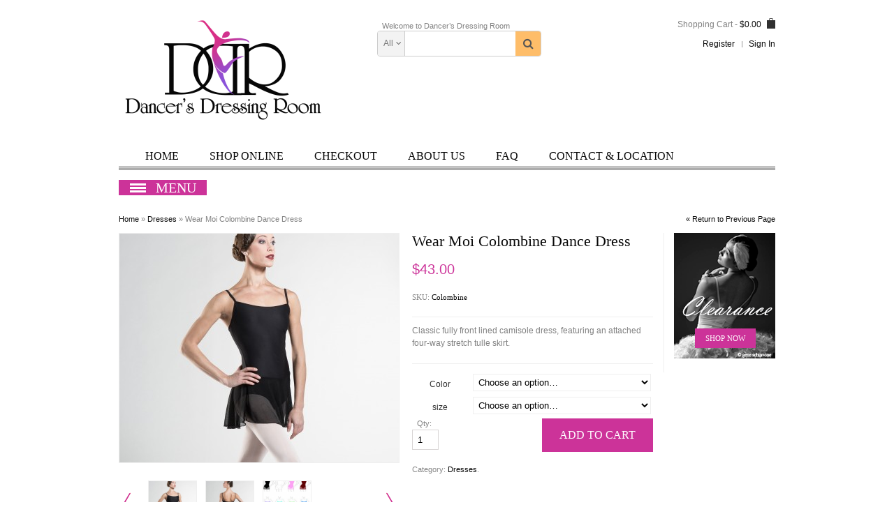

--- FILE ---
content_type: text/html; charset=UTF-8
request_url: https://dancersdressingroom.com/product/wear-moi-colombine-dance-dress/
body_size: 17591
content:
<!DOCTYPE html>
<html lang="en">
<head>
<meta name="viewport" content="width=device-width, initial-scale=1, maximum-scale=1"/>
<link rel="shortcut icon" href="https://dancersdressingroom.com/wp-content/themes/blanco/images/favicon.ico" />
<meta charset="UTF-8" />

<title>Wear Moi Colombine Dance Dress | Dancers Dressing Room</title>
    <link rel="profile" href="http://gmpg.org/xfn/11" />
    <link rel="pingback" href="https://dancersdressingroom.com/xmlrpc.php" />
    <link rel="stylesheet" type="text/css" media="all" href="https://dancersdressingroom.com/wp-content/themes/blanco/style.css" />
    <script type="text/javascript">
            var etheme_wp_url = 'https://dancersdressingroom.com';
            var succmsg = 'All is well, your e&ndash;mail has been sent!';
    </script>
	<!--[if IE]>
		<script src="http://html5shiv.googlecode.com/svn/trunk/html5.js"></script><![endif]-->
	
    <!-- Predictive Search Widget Template Registered -->
    <script type="text/template" id="wc_psearch_itemTpl"><div class="ajax_search_content">
	<div class="result_row">
		<a href="{{= url }}">
			<span class="rs_avatar"><img src="{{= image_url }}" /></span>
			<div class="rs_content_popup">
				{{ if ( type == 'p_sku' ) { }}<span class="rs_name">{{= sku }}</span>{{ } }}
				<span class="rs_name">{{= title }}</span>
				{{ if ( price != null && price != '' ) { }}<span class="rs_price">Price: {{= price }}</span>{{ } }}
				{{ if ( description != null && description != '' ) { }}<span class="rs_description">{{= description }}</span>{{ } }}
			</div>
		</a>
	</div>
</div></script><script type="text/template" id="wc_psearch_footerSidebarTpl"><div rel="more_result" class="more_result">
		<span>See more search results for &#039;{{= title }}&#039; in:</span>
		{{ if ( description != null && description != '' ) { }}{{= description }}{{ } }}
</div></script><script type="text/template" id="wc_psearch_footerHeaderTpl"><div rel="more_result" class="more_result">
		<span>See more search results for &#039;{{= title }}&#039; in:</span>
		{{ if ( description != null && description != '' ) { }}{{= description }}{{ } }}
</div></script>
    <meta name='robots' content='max-image-preview:large' />
<link rel='dns-prefetch' href='//fonts.googleapis.com' />
<link rel="alternate" type="application/rss+xml" title="Dancers Dressing Room &raquo; Feed" href="https://dancersdressingroom.com/feed/" />
<link rel="alternate" type="application/rss+xml" title="Dancers Dressing Room &raquo; Comments Feed" href="https://dancersdressingroom.com/comments/feed/" />
<link rel="alternate" type="application/rss+xml" title="Dancers Dressing Room &raquo; Wear Moi Colombine Dance Dress Comments Feed" href="https://dancersdressingroom.com/product/wear-moi-colombine-dance-dress/feed/" />
<script type="text/javascript">
window._wpemojiSettings = {"baseUrl":"https:\/\/s.w.org\/images\/core\/emoji\/14.0.0\/72x72\/","ext":".png","svgUrl":"https:\/\/s.w.org\/images\/core\/emoji\/14.0.0\/svg\/","svgExt":".svg","source":{"concatemoji":"https:\/\/dancersdressingroom.com\/wp-includes\/js\/wp-emoji-release.min.js?ver=6.2.8"}};
/*! This file is auto-generated */
!function(e,a,t){var n,r,o,i=a.createElement("canvas"),p=i.getContext&&i.getContext("2d");function s(e,t){p.clearRect(0,0,i.width,i.height),p.fillText(e,0,0);e=i.toDataURL();return p.clearRect(0,0,i.width,i.height),p.fillText(t,0,0),e===i.toDataURL()}function c(e){var t=a.createElement("script");t.src=e,t.defer=t.type="text/javascript",a.getElementsByTagName("head")[0].appendChild(t)}for(o=Array("flag","emoji"),t.supports={everything:!0,everythingExceptFlag:!0},r=0;r<o.length;r++)t.supports[o[r]]=function(e){if(p&&p.fillText)switch(p.textBaseline="top",p.font="600 32px Arial",e){case"flag":return s("\ud83c\udff3\ufe0f\u200d\u26a7\ufe0f","\ud83c\udff3\ufe0f\u200b\u26a7\ufe0f")?!1:!s("\ud83c\uddfa\ud83c\uddf3","\ud83c\uddfa\u200b\ud83c\uddf3")&&!s("\ud83c\udff4\udb40\udc67\udb40\udc62\udb40\udc65\udb40\udc6e\udb40\udc67\udb40\udc7f","\ud83c\udff4\u200b\udb40\udc67\u200b\udb40\udc62\u200b\udb40\udc65\u200b\udb40\udc6e\u200b\udb40\udc67\u200b\udb40\udc7f");case"emoji":return!s("\ud83e\udef1\ud83c\udffb\u200d\ud83e\udef2\ud83c\udfff","\ud83e\udef1\ud83c\udffb\u200b\ud83e\udef2\ud83c\udfff")}return!1}(o[r]),t.supports.everything=t.supports.everything&&t.supports[o[r]],"flag"!==o[r]&&(t.supports.everythingExceptFlag=t.supports.everythingExceptFlag&&t.supports[o[r]]);t.supports.everythingExceptFlag=t.supports.everythingExceptFlag&&!t.supports.flag,t.DOMReady=!1,t.readyCallback=function(){t.DOMReady=!0},t.supports.everything||(n=function(){t.readyCallback()},a.addEventListener?(a.addEventListener("DOMContentLoaded",n,!1),e.addEventListener("load",n,!1)):(e.attachEvent("onload",n),a.attachEvent("onreadystatechange",function(){"complete"===a.readyState&&t.readyCallback()})),(e=t.source||{}).concatemoji?c(e.concatemoji):e.wpemoji&&e.twemoji&&(c(e.twemoji),c(e.wpemoji)))}(window,document,window._wpemojiSettings);
</script>
<style type="text/css">
img.wp-smiley,
img.emoji {
	display: inline !important;
	border: none !important;
	box-shadow: none !important;
	height: 1em !important;
	width: 1em !important;
	margin: 0 0.07em !important;
	vertical-align: -0.1em !important;
	background: none !important;
	padding: 0 !important;
}
</style>
	<link rel='stylesheet' id='flick-css' href='https://dancersdressingroom.com/wp-content/plugins/mailchimp/css/flick/flick.css?ver=6.2.8' type='text/css' media='all' />
<link rel='stylesheet' id='mailchimpSF_main_css-css' href='https://dancersdressingroom.com/?mcsf_action=main_css&#038;ver=6.2.8' type='text/css' media='all' />
<!--[if IE]>
<link rel='stylesheet' id='mailchimpSF_ie_css-css' href='https://dancersdressingroom.com/wp-content/plugins/mailchimp/css/ie.css?ver=6.2.8' type='text/css' media='all' />
<![endif]-->
<link rel='stylesheet' id='mgwb-style-frontend-css' href='https://dancersdressingroom.com/wp-content/plugins/ultimate-woocommerce-brands/css/mgwoocommercebrands.css?ver=6.2.8' type='text/css' media='all' />
<link rel='stylesheet' id='colorbox-css' href='https://dancersdressingroom.com/wp-content/plugins/wp-colorbox/example5/colorbox.css?ver=6.2.8' type='text/css' media='all' />
<link rel='stylesheet' id='wp-block-library-css' href='https://dancersdressingroom.com/wp-includes/css/dist/block-library/style.min.css?ver=6.2.8' type='text/css' media='all' />
<link rel='stylesheet' id='wc-blocks-vendors-style-css' href='https://dancersdressingroom.com/wp-content/plugins/woocommerce/packages/woocommerce-blocks/build/wc-blocks-vendors-style.css?ver=9.6.6' type='text/css' media='all' />
<link rel='stylesheet' id='wc-blocks-style-css' href='https://dancersdressingroom.com/wp-content/plugins/woocommerce/packages/woocommerce-blocks/build/wc-blocks-style.css?ver=9.6.6' type='text/css' media='all' />
<link rel='stylesheet' id='classic-theme-styles-css' href='https://dancersdressingroom.com/wp-includes/css/classic-themes.min.css?ver=6.2.8' type='text/css' media='all' />
<style id='global-styles-inline-css' type='text/css'>
body{--wp--preset--color--black: #000000;--wp--preset--color--cyan-bluish-gray: #abb8c3;--wp--preset--color--white: #ffffff;--wp--preset--color--pale-pink: #f78da7;--wp--preset--color--vivid-red: #cf2e2e;--wp--preset--color--luminous-vivid-orange: #ff6900;--wp--preset--color--luminous-vivid-amber: #fcb900;--wp--preset--color--light-green-cyan: #7bdcb5;--wp--preset--color--vivid-green-cyan: #00d084;--wp--preset--color--pale-cyan-blue: #8ed1fc;--wp--preset--color--vivid-cyan-blue: #0693e3;--wp--preset--color--vivid-purple: #9b51e0;--wp--preset--gradient--vivid-cyan-blue-to-vivid-purple: linear-gradient(135deg,rgba(6,147,227,1) 0%,rgb(155,81,224) 100%);--wp--preset--gradient--light-green-cyan-to-vivid-green-cyan: linear-gradient(135deg,rgb(122,220,180) 0%,rgb(0,208,130) 100%);--wp--preset--gradient--luminous-vivid-amber-to-luminous-vivid-orange: linear-gradient(135deg,rgba(252,185,0,1) 0%,rgba(255,105,0,1) 100%);--wp--preset--gradient--luminous-vivid-orange-to-vivid-red: linear-gradient(135deg,rgba(255,105,0,1) 0%,rgb(207,46,46) 100%);--wp--preset--gradient--very-light-gray-to-cyan-bluish-gray: linear-gradient(135deg,rgb(238,238,238) 0%,rgb(169,184,195) 100%);--wp--preset--gradient--cool-to-warm-spectrum: linear-gradient(135deg,rgb(74,234,220) 0%,rgb(151,120,209) 20%,rgb(207,42,186) 40%,rgb(238,44,130) 60%,rgb(251,105,98) 80%,rgb(254,248,76) 100%);--wp--preset--gradient--blush-light-purple: linear-gradient(135deg,rgb(255,206,236) 0%,rgb(152,150,240) 100%);--wp--preset--gradient--blush-bordeaux: linear-gradient(135deg,rgb(254,205,165) 0%,rgb(254,45,45) 50%,rgb(107,0,62) 100%);--wp--preset--gradient--luminous-dusk: linear-gradient(135deg,rgb(255,203,112) 0%,rgb(199,81,192) 50%,rgb(65,88,208) 100%);--wp--preset--gradient--pale-ocean: linear-gradient(135deg,rgb(255,245,203) 0%,rgb(182,227,212) 50%,rgb(51,167,181) 100%);--wp--preset--gradient--electric-grass: linear-gradient(135deg,rgb(202,248,128) 0%,rgb(113,206,126) 100%);--wp--preset--gradient--midnight: linear-gradient(135deg,rgb(2,3,129) 0%,rgb(40,116,252) 100%);--wp--preset--duotone--dark-grayscale: url('#wp-duotone-dark-grayscale');--wp--preset--duotone--grayscale: url('#wp-duotone-grayscale');--wp--preset--duotone--purple-yellow: url('#wp-duotone-purple-yellow');--wp--preset--duotone--blue-red: url('#wp-duotone-blue-red');--wp--preset--duotone--midnight: url('#wp-duotone-midnight');--wp--preset--duotone--magenta-yellow: url('#wp-duotone-magenta-yellow');--wp--preset--duotone--purple-green: url('#wp-duotone-purple-green');--wp--preset--duotone--blue-orange: url('#wp-duotone-blue-orange');--wp--preset--font-size--small: 13px;--wp--preset--font-size--medium: 20px;--wp--preset--font-size--large: 36px;--wp--preset--font-size--x-large: 42px;--wp--preset--spacing--20: 0.44rem;--wp--preset--spacing--30: 0.67rem;--wp--preset--spacing--40: 1rem;--wp--preset--spacing--50: 1.5rem;--wp--preset--spacing--60: 2.25rem;--wp--preset--spacing--70: 3.38rem;--wp--preset--spacing--80: 5.06rem;--wp--preset--shadow--natural: 6px 6px 9px rgba(0, 0, 0, 0.2);--wp--preset--shadow--deep: 12px 12px 50px rgba(0, 0, 0, 0.4);--wp--preset--shadow--sharp: 6px 6px 0px rgba(0, 0, 0, 0.2);--wp--preset--shadow--outlined: 6px 6px 0px -3px rgba(255, 255, 255, 1), 6px 6px rgba(0, 0, 0, 1);--wp--preset--shadow--crisp: 6px 6px 0px rgba(0, 0, 0, 1);}:where(.is-layout-flex){gap: 0.5em;}body .is-layout-flow > .alignleft{float: left;margin-inline-start: 0;margin-inline-end: 2em;}body .is-layout-flow > .alignright{float: right;margin-inline-start: 2em;margin-inline-end: 0;}body .is-layout-flow > .aligncenter{margin-left: auto !important;margin-right: auto !important;}body .is-layout-constrained > .alignleft{float: left;margin-inline-start: 0;margin-inline-end: 2em;}body .is-layout-constrained > .alignright{float: right;margin-inline-start: 2em;margin-inline-end: 0;}body .is-layout-constrained > .aligncenter{margin-left: auto !important;margin-right: auto !important;}body .is-layout-constrained > :where(:not(.alignleft):not(.alignright):not(.alignfull)){max-width: var(--wp--style--global--content-size);margin-left: auto !important;margin-right: auto !important;}body .is-layout-constrained > .alignwide{max-width: var(--wp--style--global--wide-size);}body .is-layout-flex{display: flex;}body .is-layout-flex{flex-wrap: wrap;align-items: center;}body .is-layout-flex > *{margin: 0;}:where(.wp-block-columns.is-layout-flex){gap: 2em;}.has-black-color{color: var(--wp--preset--color--black) !important;}.has-cyan-bluish-gray-color{color: var(--wp--preset--color--cyan-bluish-gray) !important;}.has-white-color{color: var(--wp--preset--color--white) !important;}.has-pale-pink-color{color: var(--wp--preset--color--pale-pink) !important;}.has-vivid-red-color{color: var(--wp--preset--color--vivid-red) !important;}.has-luminous-vivid-orange-color{color: var(--wp--preset--color--luminous-vivid-orange) !important;}.has-luminous-vivid-amber-color{color: var(--wp--preset--color--luminous-vivid-amber) !important;}.has-light-green-cyan-color{color: var(--wp--preset--color--light-green-cyan) !important;}.has-vivid-green-cyan-color{color: var(--wp--preset--color--vivid-green-cyan) !important;}.has-pale-cyan-blue-color{color: var(--wp--preset--color--pale-cyan-blue) !important;}.has-vivid-cyan-blue-color{color: var(--wp--preset--color--vivid-cyan-blue) !important;}.has-vivid-purple-color{color: var(--wp--preset--color--vivid-purple) !important;}.has-black-background-color{background-color: var(--wp--preset--color--black) !important;}.has-cyan-bluish-gray-background-color{background-color: var(--wp--preset--color--cyan-bluish-gray) !important;}.has-white-background-color{background-color: var(--wp--preset--color--white) !important;}.has-pale-pink-background-color{background-color: var(--wp--preset--color--pale-pink) !important;}.has-vivid-red-background-color{background-color: var(--wp--preset--color--vivid-red) !important;}.has-luminous-vivid-orange-background-color{background-color: var(--wp--preset--color--luminous-vivid-orange) !important;}.has-luminous-vivid-amber-background-color{background-color: var(--wp--preset--color--luminous-vivid-amber) !important;}.has-light-green-cyan-background-color{background-color: var(--wp--preset--color--light-green-cyan) !important;}.has-vivid-green-cyan-background-color{background-color: var(--wp--preset--color--vivid-green-cyan) !important;}.has-pale-cyan-blue-background-color{background-color: var(--wp--preset--color--pale-cyan-blue) !important;}.has-vivid-cyan-blue-background-color{background-color: var(--wp--preset--color--vivid-cyan-blue) !important;}.has-vivid-purple-background-color{background-color: var(--wp--preset--color--vivid-purple) !important;}.has-black-border-color{border-color: var(--wp--preset--color--black) !important;}.has-cyan-bluish-gray-border-color{border-color: var(--wp--preset--color--cyan-bluish-gray) !important;}.has-white-border-color{border-color: var(--wp--preset--color--white) !important;}.has-pale-pink-border-color{border-color: var(--wp--preset--color--pale-pink) !important;}.has-vivid-red-border-color{border-color: var(--wp--preset--color--vivid-red) !important;}.has-luminous-vivid-orange-border-color{border-color: var(--wp--preset--color--luminous-vivid-orange) !important;}.has-luminous-vivid-amber-border-color{border-color: var(--wp--preset--color--luminous-vivid-amber) !important;}.has-light-green-cyan-border-color{border-color: var(--wp--preset--color--light-green-cyan) !important;}.has-vivid-green-cyan-border-color{border-color: var(--wp--preset--color--vivid-green-cyan) !important;}.has-pale-cyan-blue-border-color{border-color: var(--wp--preset--color--pale-cyan-blue) !important;}.has-vivid-cyan-blue-border-color{border-color: var(--wp--preset--color--vivid-cyan-blue) !important;}.has-vivid-purple-border-color{border-color: var(--wp--preset--color--vivid-purple) !important;}.has-vivid-cyan-blue-to-vivid-purple-gradient-background{background: var(--wp--preset--gradient--vivid-cyan-blue-to-vivid-purple) !important;}.has-light-green-cyan-to-vivid-green-cyan-gradient-background{background: var(--wp--preset--gradient--light-green-cyan-to-vivid-green-cyan) !important;}.has-luminous-vivid-amber-to-luminous-vivid-orange-gradient-background{background: var(--wp--preset--gradient--luminous-vivid-amber-to-luminous-vivid-orange) !important;}.has-luminous-vivid-orange-to-vivid-red-gradient-background{background: var(--wp--preset--gradient--luminous-vivid-orange-to-vivid-red) !important;}.has-very-light-gray-to-cyan-bluish-gray-gradient-background{background: var(--wp--preset--gradient--very-light-gray-to-cyan-bluish-gray) !important;}.has-cool-to-warm-spectrum-gradient-background{background: var(--wp--preset--gradient--cool-to-warm-spectrum) !important;}.has-blush-light-purple-gradient-background{background: var(--wp--preset--gradient--blush-light-purple) !important;}.has-blush-bordeaux-gradient-background{background: var(--wp--preset--gradient--blush-bordeaux) !important;}.has-luminous-dusk-gradient-background{background: var(--wp--preset--gradient--luminous-dusk) !important;}.has-pale-ocean-gradient-background{background: var(--wp--preset--gradient--pale-ocean) !important;}.has-electric-grass-gradient-background{background: var(--wp--preset--gradient--electric-grass) !important;}.has-midnight-gradient-background{background: var(--wp--preset--gradient--midnight) !important;}.has-small-font-size{font-size: var(--wp--preset--font-size--small) !important;}.has-medium-font-size{font-size: var(--wp--preset--font-size--medium) !important;}.has-large-font-size{font-size: var(--wp--preset--font-size--large) !important;}.has-x-large-font-size{font-size: var(--wp--preset--font-size--x-large) !important;}
.wp-block-navigation a:where(:not(.wp-element-button)){color: inherit;}
:where(.wp-block-columns.is-layout-flex){gap: 2em;}
.wp-block-pullquote{font-size: 1.5em;line-height: 1.6;}
</style>
<link rel='stylesheet' id='layerslider-css' href='https://dancersdressingroom.com/wp-content/plugins/LayerSlider/static/css/layerslider.css?ver=5.1.1' type='text/css' media='all' />
<link rel='stylesheet' id='ls-google-fonts-css' href='https://fonts.googleapis.com/css?family=Lato:100,300,regular,700,900|Open+Sans:300|Indie+Flower:regular|Oswald:300,regular,700&#038;subset=latin,latin-ext' type='text/css' media='all' />
<link rel='stylesheet' id='cpsh-shortcodes-css' href='https://dancersdressingroom.com/wp-content/plugins/column-shortcodes//assets/css/shortcodes.css?ver=1.0.1' type='text/css' media='all' />
<link rel='stylesheet' id='email-subscribers-css' href='https://dancersdressingroom.com/wp-content/plugins/email-subscribers/lite/public/css/email-subscribers-public.css?ver=5.6.0' type='text/css' media='all' />
<link rel='stylesheet' id='animate-css' href='https://dancersdressingroom.com/wp-content/plugins/woocommerce-products-predictive-search-pro/assets/css/animate.css?ver=3.5.1' type='text/css' media='all' />
<link rel='stylesheet' id='font-awesome-styles-css' href='https://dancersdressingroom.com/wp-content/plugins/woocommerce-products-predictive-search-pro/admin/assets/css/font-awesome.min.css?ver=4.5.0' type='text/css' media='all' />
<link rel='stylesheet' id='wc-predictive-search-style-css' href='https://dancersdressingroom.com/wp-content/plugins/woocommerce-products-predictive-search-pro/assets/css/wc_predictive_search.css?ver=3.7.1' type='text/css' media='all' />
<style id='woocommerce-inline-inline-css' type='text/css'>
.woocommerce form .form-row .required { visibility: visible; }
</style>
<link rel='stylesheet' id='superfish-css' href='https://dancersdressingroom.com/wp-content/themes/blanco/css/superfish.css?ver=6.2.8' type='text/css' media='all' />
<link rel='stylesheet' id='slider-css' href='https://dancersdressingroom.com/wp-content/themes/blanco/css/slider.css?ver=6.2.8' type='text/css' media='all' />
<link rel='stylesheet' id='lightbox-css' href='https://dancersdressingroom.com/wp-content/themes/blanco/css/flexslider.css?ver=6.2.8' type='text/css' media='all' />
<link rel='stylesheet' id='font-awesome-css' href='https://dancersdressingroom.com/wp-content/themes/blanco/css/font-awesome.min.css?ver=6.2.8' type='text/css' media='all' />
<link rel='stylesheet' id='woocommerce_prettyPhoto_css-css' href='https://dancersdressingroom.com/wp-content/plugins/woocommerce/assets/css/prettyPhoto.css?ver=7.5.1' type='text/css' media='all' />
<script type="text/template" id="tmpl-variation-template">
	<div class="woocommerce-variation-description">{{{ data.variation.variation_description }}}</div>
	<div class="woocommerce-variation-price">{{{ data.variation.price_html }}}</div>
	<div class="woocommerce-variation-availability">{{{ data.variation.availability_html }}}</div>
</script>
<script type="text/template" id="tmpl-unavailable-variation-template">
	<p>Sorry, this product is unavailable. Please choose a different combination.</p>
</script>
<script type='text/javascript' src='https://dancersdressingroom.com/wp-includes/js/jquery/jquery.min.js?ver=3.6.4' id='jquery-core-js'></script>
<script type='text/javascript' src='https://dancersdressingroom.com/wp-includes/js/jquery/jquery-migrate.min.js?ver=3.4.0' id='jquery-migrate-js'></script>
<script type='text/javascript' src='https://dancersdressingroom.com/wp-content/plugins/mailchimp/js/scrollTo.js?ver=1.5.8' id='jquery_scrollto-js'></script>
<script type='text/javascript' src='https://dancersdressingroom.com/wp-includes/js/jquery/jquery.form.min.js?ver=4.3.0' id='jquery-form-js'></script>
<script type='text/javascript' id='mailchimpSF_main_js-js-extra'>
/* <![CDATA[ */
var mailchimpSF = {"ajax_url":"https:\/\/dancersdressingroom.com\/"};
/* ]]> */
</script>
<script type='text/javascript' src='https://dancersdressingroom.com/wp-content/plugins/mailchimp/js/mailchimp.js?ver=1.5.8' id='mailchimpSF_main_js-js'></script>
<script type='text/javascript' src='https://dancersdressingroom.com/wp-includes/js/jquery/ui/core.min.js?ver=1.13.2' id='jquery-ui-core-js'></script>
<script type='text/javascript' src='https://dancersdressingroom.com/wp-content/plugins/mailchimp/js/datepicker.js?ver=6.2.8' id='datepicker-js'></script>
<script type='text/javascript' src='https://dancersdressingroom.com/wp-content/plugins/wp-colorbox/jquery.colorbox-min.js?ver=1.1.5' id='colorbox-js'></script>
<script type='text/javascript' src='https://dancersdressingroom.com/wp-content/plugins/wp-colorbox/wp-colorbox.js?ver=1.1.5' id='wp-colorbox-js'></script>
<script type='text/javascript' src='https://dancersdressingroom.com/wp-content/plugins/LayerSlider/static/js/layerslider.kreaturamedia.jquery.js?ver=5.1.1' id='layerslider-js'></script>
<script type='text/javascript' src='https://dancersdressingroom.com/wp-content/plugins/LayerSlider/static/js/greensock.js?ver=1.11.2' id='greensock-js'></script>
<script type='text/javascript' src='https://dancersdressingroom.com/wp-content/plugins/LayerSlider/static/js/layerslider.transitions.js?ver=5.1.1' id='layerslider-transitions-js'></script>
<script type='text/javascript' src='https://dancersdressingroom.com/wp-includes/js/underscore.min.js?ver=1.13.4' id='underscore-js'></script>
<script type='text/javascript' src='https://dancersdressingroom.com/wp-content/plugins/woocommerce/assets/js/jquery-blockui/jquery.blockUI.min.js?ver=2.7.0-wc.7.5.1' id='jquery-blockui-js'></script>
<script type='text/javascript' src='https://dancersdressingroom.com/wp-content/themes/blanco/js/jquery.easing.1.3.min.js?ver=6.2.8' id='jquery.easing-js'></script>
<script type='text/javascript' src='https://dancersdressingroom.com/wp-content/themes/blanco/js/cookie.js?ver=6.2.8' id='cookie-js'></script>
<script type='text/javascript' src='https://dancersdressingroom.com/wp-content/themes/blanco/js/hoverIntent.js?ver=6.2.8' id='theme-hoverIntent-js'></script>
<script type='text/javascript' src='https://dancersdressingroom.com/wp-content/themes/blanco/js/jquery.slider.js?ver=6.2.8' id='jquery.slider-js'></script>
<script type='text/javascript' src='https://dancersdressingroom.com/wp-content/themes/blanco/js/efects.js?ver=6.2.8' id='efects-js'></script>
<script type='text/javascript' src='https://dancersdressingroom.com/wp-content/themes/blanco/js/modernizr.custom.js?ver=6.2.8' id='modernizr.custom-js'></script>
<script type='text/javascript' src='https://dancersdressingroom.com/wp-content/themes/blanco/js/jquery.masonry.min.js?ver=6.2.8' id='et_masonry-js'></script>
<script type='text/javascript' src='https://dancersdressingroom.com/wp-content/themes/blanco/js/superfish.js?ver=6.2.8' id='superfish-js'></script>
<script type='text/javascript' src='https://dancersdressingroom.com/wp-content/themes/blanco/js/tooltip.js?ver=6.2.8' id='tooltip-js'></script>
<script type='text/javascript' src='https://dancersdressingroom.com/wp-content/themes/blanco/js/tabs.js?ver=6.2.8' id='tabs-js'></script>
<script type='text/javascript' id='wp-util-js-extra'>
/* <![CDATA[ */
var _wpUtilSettings = {"ajax":{"url":"\/wp-admin\/admin-ajax.php"}};
/* ]]> */
</script>
<script type='text/javascript' src='https://dancersdressingroom.com/wp-includes/js/wp-util.min.js?ver=6.2.8' id='wp-util-js'></script>
<script type='text/javascript' id='wc-add-to-cart-variation-js-extra'>
/* <![CDATA[ */
var wc_add_to_cart_variation_params = {"wc_ajax_url":"\/?wc-ajax=%%endpoint%%","i18n_no_matching_variations_text":"Sorry, no products matched your selection. Please choose a different combination.","i18n_make_a_selection_text":"Please select some product options before adding this product to your cart.","i18n_unavailable_text":"Sorry, this product is unavailable. Please choose a different combination."};
/* ]]> */
</script>
<script type='text/javascript' src='https://dancersdressingroom.com/wp-content/plugins/woocommerce/assets/js/frontend/add-to-cart-variation.min.js?ver=7.5.1' id='wc-add-to-cart-variation-js'></script>
<script type='text/javascript' src='https://dancersdressingroom.com/wp-content/themes/blanco/js/script.js?ver=6.2.8' id='etheme-js'></script>
<script type='text/javascript' src='https://dancersdressingroom.com/wp-content/plugins/wp-image-zoooom/assets/js/jquery.image_zoom.min.js?ver=1.52.1' id='image_zoooom-js'></script>
<script type='text/javascript' id='image_zoooom-init-js-extra'>
/* <![CDATA[ */
var IZ = {"with_woocommerce":"1","exchange_thumbnails":"1","woo_categories":"1","enable_mobile":"1","options":{"lensShape":"square","lensSize":200,"lensBorderSize":1,"lensBorderColour":"#ffffff","borderRadius":0,"cursor":"zoom-in","zoomWindowWidth":100,"zoomWindowHeight":60,"zoomWindowOffsetx":10,"borderSize":1,"borderColour":"#888888","zoomWindowShadow":4,"lensFadeIn":0.5,"lensFadeOut":0.5,"zoomWindowFadeIn":0.5,"zoomWindowFadeOut":0.5,"easingAmount":12,"tint":"true","tintColour":"#ffffff","tintOpacity":0.1},"woo_slider":"1"};
/* ]]> */
</script>
<script type='text/javascript' src='https://dancersdressingroom.com/wp-content/plugins/wp-image-zoooom/assets/js/image_zoom-init.js?ver=1.52.1' id='image_zoooom-init-js'></script>
<link rel="https://api.w.org/" href="https://dancersdressingroom.com/wp-json/" /><link rel="alternate" type="application/json" href="https://dancersdressingroom.com/wp-json/wp/v2/product/1115" /><link rel="EditURI" type="application/rsd+xml" title="RSD" href="https://dancersdressingroom.com/xmlrpc.php?rsd" />
<link rel="wlwmanifest" type="application/wlwmanifest+xml" href="https://dancersdressingroom.com/wp-includes/wlwmanifest.xml" />
<link rel="canonical" href="https://dancersdressingroom.com/product/wear-moi-colombine-dance-dress/" />
<link rel='shortlink' href='https://dancersdressingroom.com/?p=1115' />
<link rel="alternate" type="application/json+oembed" href="https://dancersdressingroom.com/wp-json/oembed/1.0/embed?url=https%3A%2F%2Fdancersdressingroom.com%2Fproduct%2Fwear-moi-colombine-dance-dress%2F" />
<link rel="alternate" type="text/xml+oembed" href="https://dancersdressingroom.com/wp-json/oembed/1.0/embed?url=https%3A%2F%2Fdancersdressingroom.com%2Fproduct%2Fwear-moi-colombine-dance-dress%2F&#038;format=xml" />
<script type="text/javascript">
        jQuery(function($) {
            $('.date-pick').each(function() {
                var format = $(this).data('format') || 'mm/dd/yyyy';
                format = format.replace(/yyyy/i, 'yy');
                $(this).datepicker({
                    autoFocusNextInput: true,
                    constrainInput: false,
                    changeMonth: true,
                    changeYear: true,
                    beforeShow: function(input, inst) { $('#ui-datepicker-div').addClass('show'); },
                    dateFormat: format.toLowerCase(),
                });
            });
            d = new Date();
            $('.birthdate-pick').each(function() {
                var format = $(this).data('format') || 'mm/dd';
                format = format.replace(/yyyy/i, 'yy');
                $(this).datepicker({
                    autoFocusNextInput: true,
                    constrainInput: false,
                    changeMonth: true,
                    changeYear: false,
                    minDate: new Date(d.getFullYear(), 1-1, 1),
                    maxDate: new Date(d.getFullYear(), 12-1, 31),
                    beforeShow: function(input, inst) { $('#ui-datepicker-div').removeClass('show'); },
                    dateFormat: format.toLowerCase(),
                });

            });

        });
    </script>
	<noscript><style>.woocommerce-product-gallery{ opacity: 1 !important; }</style></noscript>
	<style type="text/css">img.zoooom,.zoooom img{padding:0!important;}</style></head>

<body class="product-template-default single single-product postid-1115 theme-blanco woocommerce woocommerce-page woocommerce-no-js">
    <style type="text/css">
    body {
        background-color: #FFFFFF ;
                                       
        background-attachment: Select ;
        background-repeat: Select ;
        background-position: Select Select ;
            }
    
            .label-icon.sale-label { 
            width: 40px; 
            height: 20px;
        }            
        .label-icon.sale-label { background-image: url(https://dancersdressingroom.com/wp-content/themes/blanco/images/sale.png); }
        
            .label-icon.new-label { 
            width: 40px; 
            height: 20px;
        }            
        .label-icon.new-label { background-image: url(https://dancersdressingroom.com/wp-content/themes/blanco/images/new.png); }
        
        .label-icon.second_label {
            top:20px;
        }
        
        
    ::-moz-selection, ::selection                                    { background-color: #cc3399; }
    
    a:hover,        .entry-title,        .page-title,		.nav-tabs > li:hover > a,		.nav-tabs > li.active > a,        #main-nav > ul > li.current_page_item > a,        #main-nav > ul > li > a:hover,        .cats .block-content li a:hover,        #search .button:hover span,        .cats .block-content .current-parent h5 a,        .cats .block-content .wpsc_categories li.current-cat > a,        .amount,        .onsale-price .price, .currentprice,        .portfolio-filters li a.selected,        .widget_categories > ul > li:hover,        #main-nav > ul > li > ul li:hover,        .footer-information ul li a:hover,        #tabs li > a:hover,         #tabs li > a.active              { color: #cc3399; }
    
    .cats .block-head,        .widget_categories .widget-title,        .widget_product_categories .widget-title,        .et-menu-title,            .dropcap.dark,                .cats .block-content .wpsc_category_title .btn-show:hover,        .widget_price_filter .ui-slider .ui-slider-range,                        input[type=submit].active,        .button.active,                .etheme_widget_recent_comments > ul > li span:hover,        .widget_archive li:hover,                .square li:hover,                .pagintaion span,        .pagintaion a:hover,        .pagintaion .selected,                .continue_shopping:hover,        .go_to_checkout:hover,        input[type=submit]:hover,        .button:hover,                .widget_layered_nav ul li.chosen a                 { background-color: #cc3399; }
    
    input[type=submit].active:hover,        .button.active:hover                { background-color: #b8308b; }
    
    h1,h2,h3,h4,h5,h6,        table.table th,        .menu > ul > li > a,        #main-nav > ul > li > a,        .block .block-head,        .product-slider .product-slide .product-name a,        #products-grid .product-grid .product-name a,		.nav-tabs > li > a,        .tabs li a,        .logo .logo-text,        #tabs li > a               { font-family: Georgia; }
    
    textarea.validation-failed,        input.validation-failed,        .widget_layered_nav ul li.chosen a             { border-color: #cc3399;}
    
    .square li,                .etheme_widget_recent_comments > ul > li span,        .widget_archive li,                .continue_shopping,        .go_to_checkout,        input[type=submit],        .button                  { background-color:#acacac; }
   
</style>
<script type="text/javascript">
    var active_color_selector = 'a:hover,        .entry-title,        .page-title,		.nav-tabs > li:hover > a,		.nav-tabs > li.active > a,        #main-nav > ul > li.current_page_item > a,        #main-nav > ul > li > a:hover,        .cats .block-content li a:hover,        #search .button:hover span,        .cats .block-content .current-parent h5 a,        .cats .block-content .wpsc_categories li.current-cat > a,        .amount,        .onsale-price .price, .currentprice,        .portfolio-filters li a.selected,        .widget_categories > ul > li:hover,        #main-nav > ul > li > ul li:hover,        .footer-information ul li a:hover,        #tabs li > a:hover,         #tabs li > a.active';
    var active_bg_selector = '.cats .block-head,        .widget_categories .widget-title,        .widget_product_categories .widget-title,        .et-menu-title,            .dropcap.dark,                .cats .block-content .wpsc_category_title .btn-show:hover,        .widget_price_filter .ui-slider .ui-slider-range,                        input[type=submit].active,        .button.active,                .etheme_widget_recent_comments > ul > li span:hover,        .widget_archive li:hover,                .square li:hover,                .pagintaion span,        .pagintaion a:hover,        .pagintaion .selected,                .continue_shopping:hover,        .go_to_checkout:hover,        input[type=submit]:hover,        .button:hover,                .widget_layered_nav ul li.chosen a';
    var active_border_selector = 'textarea.validation-failed,        input.validation-failed,        .widget_layered_nav ul li.chosen a';
    var active_color_default = '#cc3399';
    var bg_default = '#ffffff'; 
    var pattern_default = '';
    
    var isRequired = ' Please, fill in the required fields!';    
    var cartHref = 'https://dancersdressingroom.com';      
    var successfullyAdded2 = 'was successfully added to your shopping cart.<div class="clear"><a class="button cont-shop"><span>Continue Shopping</span></a><a href="'+cartHref+'" class="button fl-r"><span>Checkout</span></a></div>';
    var someerrmsg = 'Something went wrong';
    var menuTitle = 'Menu';
    var nav_accordion = false;

</script>    <div id="container" class="wrapper-wide">
                <div id="loader">
            <div id="loader-status">
                <p class="center-text">
                    <em>Loading the content...</em>
                    <em>Loading depends on your connection speed!</em>
                </p>
            </div>
        </div>
                <div class="containerInner clearfix">
            <header id="header">
                <div class="logo">
                                                                <a href="https://dancersdressingroom.com"><img src="https://www.dancersdressingroom.com/wp-content/uploads/2015/05/logo3d-300x148.png" alt="Welcome to Dancer&rsquo;s Dressing Room" /></a>
                                        
                </div>                
              <div id="search">
<div id="site-description">Welcome to Dancer&rsquo;s Dressing Room</div>


<div class="wc_ps_container wc_ps_sidebar_container" id="wc_ps_container_4740">
	<form
		class="wc_ps_form"
		id="wc_ps_form_4740"
		autocomplete="off"
		action="//dancersdressingroom.com/woocommerce-search/"
		method="get"

		data-ps-id="4740"
		data-ps-cat_align="left"
		data-ps-cat_max_wide="30"
		data-ps-popup_wide="input_wide"
		data-ps-widget_template="sidebar"
	>

				<div class="wc_ps_nav_left">
			<div class="wc_ps_nav_scope">
				<div class="wc_ps_nav_facade">
					<i class="fa fa-angle-down wc_ps_nav_down_icon" aria-hidden="true"></i>
					<span class="wc_ps_nav_facade_label">All</span>
				</div>
				<select class="wc_ps_category_selector" name="cat_in">
					<option value="" selected="selected">All</option>
														<option data-href="https://dancersdressingroom.com/product-category/uncategorized/" value="uncategorized">Uncategorized</option>
										<option data-href="https://dancersdressingroom.com/product-category/children/" value="children">Children</option>
										<option data-href="https://dancersdressingroom.com/product-category/children/leotards-children/" value="leotards-children">&nbsp;&nbsp;&nbsp;Leotards</option>
										<option data-href="https://dancersdressingroom.com/product-category/children/shoes-children/" value="shoes-children">&nbsp;&nbsp;&nbsp;Shoes</option>
										<option data-href="https://dancersdressingroom.com/product-category/children/skirts-tutus/" value="skirts-tutus">&nbsp;&nbsp;&nbsp;Skirts &amp; Tutus</option>
										<option data-href="https://dancersdressingroom.com/product-category/children/tights-undergarments/" value="tights-undergarments">&nbsp;&nbsp;&nbsp;Tights &amp; Undergarments</option>
										<option data-href="https://dancersdressingroom.com/product-category/children/warm-ups-children/" value="warm-ups-children">&nbsp;&nbsp;&nbsp;Warm-Ups</option>
										<option data-href="https://dancersdressingroom.com/product-category/leotards/" value="leotards">Adult Leotards</option>
										<option data-href="https://dancersdressingroom.com/product-category/leotards/halter-neck/" value="halter-neck">&nbsp;&nbsp;&nbsp;Halter neck</option>
										<option data-href="https://dancersdressingroom.com/product-category/leotards/mock-neck-leotards/" value="mock-neck-leotards">&nbsp;&nbsp;&nbsp;mock neck</option>
										<option data-href="https://dancersdressingroom.com/product-category/leotards/camisole-leotards/" value="camisole-leotards">&nbsp;&nbsp;&nbsp;Camisole</option>
										<option data-href="https://dancersdressingroom.com/product-category/leotards/long-sleeve/" value="long-sleeve">&nbsp;&nbsp;&nbsp;Long Sleeve</option>
										<option data-href="https://dancersdressingroom.com/product-category/leotards/short-sleeve/" value="short-sleeve">&nbsp;&nbsp;&nbsp;Short Sleeve</option>
										<option data-href="https://dancersdressingroom.com/product-category/leotards/tank-leotards/" value="tank-leotards">&nbsp;&nbsp;&nbsp;Tank</option>
										<option data-href="https://dancersdressingroom.com/product-category/men-and-boys/" value="men-and-boys">Men and Boys</option>
										<option data-href="https://dancersdressingroom.com/product-category/men-and-boys/shoes-men-and-boys/" value="shoes-men-and-boys">&nbsp;&nbsp;&nbsp;Shoes</option>
										<option data-href="https://dancersdressingroom.com/product-category/men-and-boys/tights-undergarments-men-and-boys/" value="tights-undergarments-men-and-boys">&nbsp;&nbsp;&nbsp;Tights &amp; Undergarments</option>
										<option data-href="https://dancersdressingroom.com/product-category/men-and-boys/tops-bottoms/" value="tops-bottoms">&nbsp;&nbsp;&nbsp;Tops &amp; Bottoms</option>
										<option data-href="https://dancersdressingroom.com/product-category/shoes/" value="shoes">Shoes</option>
										<option data-href="https://dancersdressingroom.com/product-category/shoes/ballet-shoes/" value="ballet-shoes">&nbsp;&nbsp;&nbsp;Ballet</option>
										<option data-href="https://dancersdressingroom.com/product-category/shoes/character-shoes/" value="character-shoes">&nbsp;&nbsp;&nbsp;Character</option>
										<option data-href="https://dancersdressingroom.com/product-category/shoes/jazz-hip-hop/" value="jazz-hip-hop">&nbsp;&nbsp;&nbsp;Jazz &amp; Hip Hop</option>
										<option data-href="https://dancersdressingroom.com/product-category/shoes/modern-lyrical/" value="modern-lyrical">&nbsp;&nbsp;&nbsp;Modern &amp; Lyrical</option>
										<option data-href="https://dancersdressingroom.com/product-category/shoes/pointe-shoes/" value="pointe-shoes">&nbsp;&nbsp;&nbsp;Pointe</option>
										<option data-href="https://dancersdressingroom.com/product-category/shoes/tap-shoes/" value="tap-shoes">&nbsp;&nbsp;&nbsp;Tap</option>
										<option data-href="https://dancersdressingroom.com/product-category/liturgical/" value="liturgical">Liturgical</option>
										<option data-href="https://dancersdressingroom.com/product-category/liturgical/accessories-liturgical/" value="accessories-liturgical">&nbsp;&nbsp;&nbsp;Accessories</option>
										<option data-href="https://dancersdressingroom.com/product-category/liturgical/men-boys/" value="men-boys">&nbsp;&nbsp;&nbsp;Men &amp; Boys</option>
										<option data-href="https://dancersdressingroom.com/product-category/liturgical/skirts-dresses/" value="skirts-dresses">&nbsp;&nbsp;&nbsp;Skirts &amp; Dresses</option>
										<option data-href="https://dancersdressingroom.com/product-category/liturgical/tops-pants/" value="tops-pants">&nbsp;&nbsp;&nbsp;Tops &amp; Pants</option>
										<option data-href="https://dancersdressingroom.com/product-category/gymnastics/" value="gymnastics">Gymnastics</option>
										<option data-href="https://dancersdressingroom.com/product-category/dresses/" value="dresses">Dresses</option>
										<option data-href="https://dancersdressingroom.com/product-category/skirts-and-tutus/" value="skirts-and-tutus">Skirts and Tutus</option>
										<option data-href="https://dancersdressingroom.com/product-category/skirts-and-tutus/ballet-skirts-and-tutus/" value="ballet-skirts-and-tutus">&nbsp;&nbsp;&nbsp;Ballet</option>
										<option data-href="https://dancersdressingroom.com/product-category/skirts-and-tutus/character-skirts-and-tutus/" value="character-skirts-and-tutus">&nbsp;&nbsp;&nbsp;Character</option>
										<option data-href="https://dancersdressingroom.com/product-category/tights/" value="tights">Tights</option>
										<option data-href="https://dancersdressingroom.com/product-category/tops-and-bottoms/" value="tops-and-bottoms">Tops and Bottoms</option>
										<option data-href="https://dancersdressingroom.com/product-category/warm-ups/" value="warm-ups">Warm-ups</option>
										<option data-href="https://dancersdressingroom.com/product-category/undergarments/" value="undergarments">Undergarments</option>
										<option data-href="https://dancersdressingroom.com/product-category/accessories/" value="accessories">Accessories</option>
													</select>
			</div>
		</div>
		
		<div class="wc_ps_nav_right">
			<div class="wc_ps_nav_submit">
				<i class="fa fa-search wc_ps_nav_submit_icon" aria-hidden="true"></i>
				<input data-ps-id="4740" class="wc_ps_nav_submit_bt" type="button" value="Go">
			</div>
		</div>

		<div class="wc_ps_nav_fill">
			<div class="wc_ps_nav_field">
				<input type="text" name="rs" class="wc_ps_search_keyword" id="wc_ps_search_keyword_4740"
					onblur="if( this.value == '' ){ this.value = ''; }"
					onfocus="if( this.value == '' ){ this.value = ''; }"
					value=""
					data-ps-id="4740"
					data-ps-default_text=""
					data-ps-row="156"
					data-ps-text_lenght="100"

					
										data-ps-popup_search_in="{&quot;product&quot;:&quot;10&quot;,&quot;p_sku&quot;:&quot;10&quot;,&quot;p_cat&quot;:&quot;10&quot;,&quot;p_tag&quot;:&quot;10&quot;,&quot;post&quot;:&quot;10&quot;,&quot;page&quot;:&quot;100&quot;}"
					
										data-ps-search_in="product"
					data-ps-search_other="product,p_sku,p_cat,p_tag,post,page"
					
					data-ps-show_price="1"
				/>
				<i class="fa fa-circle-o-notch fa-spin fa-3x fa-fw wc_ps_searching_icon" style="display: none;"></i>
			</div>
		</div>

	
			<input type="hidden" name="search_in" value="product"  />
		<input type="hidden" name="search_other" value="product,p_sku,p_cat,p_tag,post,page"  />
	
			</form>
</div>


                     </div>
                <div class="cart-wrapper">
                 
                                                <a class="mobile-link" href="https://dancersdressingroom.com"></a>
                    <div id="top-cart" class="shopping-cart-wrapper widget_shopping_cart">
                            <a href="https://dancersdressingroom.com">Shopping Cart</a><span> - </span><span class="dark-span"><span class="woocommerce-Price-amount amount"><bdi><span class="woocommerce-Price-currencySymbol">&#36;</span>0.00</bdi></span></span> 
    <div class="cart-popup" style="display: none; ">
        <p class="empty">No products in the cart.</p>    </div> 
         
                    </div>
                 
                </div>

                                <div id="links">
                    <div class="links">
    <ul>
                                <li><a href="https://dancersdressingroom.com/registration/">Register</a></li>                        <li class="no"><a href="https://dancersdressingroom.com/my-account/">Sign In</a></li>            </ul>
</div>

                </div>
                                <div class="clear"></div>
                <nav id="main-nav" class="menu-menu-1-container"><ul id="top" class="menu"><li id="menu-item-473" class="menu-item menu-item-type-post_type menu-item-object-page menu-item-473"><a href="https://dancersdressingroom.com/home-page/">Home</a></li>
<li id="menu-item-2518" class="menu-item menu-item-type-custom menu-item-object-custom menu-item-has-children menu-item-2518"><a href="http://www.dancersdressingroom.com/?product_cat=children">SHOP ONLINE</a>
<ul class="sub-menu">
	<li id="menu-item-3185" class="menu-item menu-item-type-taxonomy menu-item-object-product_cat menu-item-has-children menu-item-3185"><a href="https://dancersdressingroom.com/product-category/children/">Children</a>
	<ul class="sub-menu">
		<li id="menu-item-3186" class="menu-item menu-item-type-taxonomy menu-item-object-product_cat menu-item-3186"><a href="https://dancersdressingroom.com/product-category/children/leotards-children/">Leotards</a></li>
		<li id="menu-item-3187" class="menu-item menu-item-type-taxonomy menu-item-object-product_cat menu-item-3187"><a href="https://dancersdressingroom.com/product-category/children/shoes-children/">Shoes</a></li>
		<li id="menu-item-3188" class="menu-item menu-item-type-taxonomy menu-item-object-product_cat menu-item-3188"><a href="https://dancersdressingroom.com/product-category/children/skirts-tutus/">Skirts &#038; Tutus</a></li>
		<li id="menu-item-3189" class="menu-item menu-item-type-taxonomy menu-item-object-product_cat menu-item-3189"><a href="https://dancersdressingroom.com/product-category/children/tights-undergarments/">Tights &#038; Undergarments</a></li>
		<li id="menu-item-3190" class="menu-item menu-item-type-taxonomy menu-item-object-product_cat menu-item-3190"><a href="https://dancersdressingroom.com/product-category/children/warm-ups-children/">Warm-Ups</a></li>
	</ul>
</li>
	<li id="menu-item-3191" class="menu-item menu-item-type-taxonomy menu-item-object-product_cat menu-item-has-children menu-item-3191"><a href="https://dancersdressingroom.com/product-category/leotards/">Adult Leotards</a>
	<ul class="sub-menu">
		<li id="menu-item-3192" class="menu-item menu-item-type-taxonomy menu-item-object-product_cat menu-item-3192"><a href="https://dancersdressingroom.com/product-category/leotards/camisole-leotards/">Camisole</a></li>
		<li id="menu-item-3193" class="menu-item menu-item-type-taxonomy menu-item-object-product_cat menu-item-3193"><a href="https://dancersdressingroom.com/product-category/leotards/long-sleeve/">Long Sleeve</a></li>
		<li id="menu-item-3194" class="menu-item menu-item-type-taxonomy menu-item-object-product_cat menu-item-3194"><a href="https://dancersdressingroom.com/product-category/leotards/short-sleeve/">Short Sleeve</a></li>
		<li id="menu-item-3195" class="menu-item menu-item-type-taxonomy menu-item-object-product_cat menu-item-3195"><a href="https://dancersdressingroom.com/product-category/leotards/tank-leotards/">Tank</a></li>
	</ul>
</li>
	<li id="menu-item-3196" class="menu-item menu-item-type-taxonomy menu-item-object-product_cat menu-item-has-children menu-item-3196"><a href="https://dancersdressingroom.com/product-category/men-and-boys/">Men and Boys</a>
	<ul class="sub-menu">
		<li id="menu-item-3197" class="menu-item menu-item-type-taxonomy menu-item-object-product_cat menu-item-3197"><a href="https://dancersdressingroom.com/product-category/men-and-boys/shoes-men-and-boys/">Shoes</a></li>
		<li id="menu-item-3198" class="menu-item menu-item-type-taxonomy menu-item-object-product_cat menu-item-3198"><a href="https://dancersdressingroom.com/product-category/men-and-boys/tights-undergarments-men-and-boys/">Tights &#038; Undergarments</a></li>
		<li id="menu-item-3199" class="menu-item menu-item-type-taxonomy menu-item-object-product_cat menu-item-3199"><a href="https://dancersdressingroom.com/product-category/men-and-boys/tops-bottoms/">Tops &#038; Bottoms</a></li>
	</ul>
</li>
	<li id="menu-item-3200" class="menu-item menu-item-type-taxonomy menu-item-object-product_cat menu-item-has-children menu-item-3200"><a href="https://dancersdressingroom.com/product-category/shoes/">Shoes</a>
	<ul class="sub-menu">
		<li id="menu-item-3201" class="menu-item menu-item-type-taxonomy menu-item-object-product_cat menu-item-3201"><a href="https://dancersdressingroom.com/product-category/shoes/ballet-shoes/">Ballet</a></li>
		<li id="menu-item-3202" class="menu-item menu-item-type-taxonomy menu-item-object-product_cat menu-item-3202"><a href="https://dancersdressingroom.com/product-category/shoes/character-shoes/">Character</a></li>
		<li id="menu-item-3203" class="menu-item menu-item-type-taxonomy menu-item-object-product_cat menu-item-3203"><a href="https://dancersdressingroom.com/product-category/shoes/jazz-hip-hop/">Jazz &#038; Hip Hop</a></li>
		<li id="menu-item-3204" class="menu-item menu-item-type-taxonomy menu-item-object-product_cat menu-item-3204"><a href="https://dancersdressingroom.com/product-category/shoes/modern-lyrical/">Modern &#038; Lyrical</a></li>
		<li id="menu-item-3205" class="menu-item menu-item-type-taxonomy menu-item-object-product_cat menu-item-3205"><a href="https://dancersdressingroom.com/product-category/shoes/pointe-shoes/">Pointe</a></li>
		<li id="menu-item-3206" class="menu-item menu-item-type-taxonomy menu-item-object-product_cat menu-item-3206"><a href="https://dancersdressingroom.com/product-category/shoes/tap-shoes/">Tap</a></li>
	</ul>
</li>
	<li id="menu-item-3207" class="menu-item menu-item-type-taxonomy menu-item-object-product_cat menu-item-has-children menu-item-3207"><a href="https://dancersdressingroom.com/product-category/liturgical/">Liturgical</a>
	<ul class="sub-menu">
		<li id="menu-item-3208" class="menu-item menu-item-type-taxonomy menu-item-object-product_cat menu-item-3208"><a href="https://dancersdressingroom.com/product-category/liturgical/accessories-liturgical/">Accessories</a></li>
		<li id="menu-item-3209" class="menu-item menu-item-type-taxonomy menu-item-object-product_cat menu-item-3209"><a href="https://dancersdressingroom.com/product-category/liturgical/men-boys/">Men &#038; Boys</a></li>
		<li id="menu-item-3210" class="menu-item menu-item-type-taxonomy menu-item-object-product_cat menu-item-3210"><a href="https://dancersdressingroom.com/product-category/liturgical/skirts-dresses/">Skirts &#038; Dresses</a></li>
		<li id="menu-item-3211" class="menu-item menu-item-type-taxonomy menu-item-object-product_cat menu-item-3211"><a href="https://dancersdressingroom.com/product-category/liturgical/tops-pants/">Tops &#038; Pants</a></li>
	</ul>
</li>
	<li id="menu-item-3212" class="menu-item menu-item-type-taxonomy menu-item-object-product_cat menu-item-3212"><a href="https://dancersdressingroom.com/product-category/gymnastics/">Gymnastics</a></li>
	<li id="menu-item-3213" class="menu-item menu-item-type-taxonomy menu-item-object-product_cat menu-item-3213"><a href="https://dancersdressingroom.com/product-category/ballroom/">Ballroom</a></li>
	<li id="menu-item-3214" class="menu-item menu-item-type-taxonomy menu-item-object-product_cat current-product-ancestor current-menu-parent current-product-parent menu-item-3214"><a href="https://dancersdressingroom.com/product-category/dresses/">Dresses</a></li>
	<li id="menu-item-3215" class="menu-item menu-item-type-taxonomy menu-item-object-product_cat menu-item-has-children menu-item-3215"><a href="https://dancersdressingroom.com/product-category/skirts-and-tutus/">Skirts and Tutus</a>
	<ul class="sub-menu">
		<li id="menu-item-3216" class="menu-item menu-item-type-taxonomy menu-item-object-product_cat menu-item-3216"><a href="https://dancersdressingroom.com/product-category/skirts-and-tutus/ballet-skirts-and-tutus/">Ballet</a></li>
		<li id="menu-item-3217" class="menu-item menu-item-type-taxonomy menu-item-object-product_cat menu-item-3217"><a href="https://dancersdressingroom.com/product-category/skirts-and-tutus/character-skirts-and-tutus/">Character</a></li>
	</ul>
</li>
	<li id="menu-item-3218" class="menu-item menu-item-type-taxonomy menu-item-object-product_cat menu-item-3218"><a href="https://dancersdressingroom.com/product-category/tights/">Tights</a></li>
	<li id="menu-item-3219" class="menu-item menu-item-type-taxonomy menu-item-object-product_cat menu-item-3219"><a href="https://dancersdressingroom.com/product-category/tops-and-bottoms/">Tops and Bottoms</a></li>
	<li id="menu-item-3220" class="menu-item menu-item-type-taxonomy menu-item-object-product_cat menu-item-3220"><a href="https://dancersdressingroom.com/product-category/warm-ups/">Warm-ups</a></li>
	<li id="menu-item-3221" class="menu-item menu-item-type-taxonomy menu-item-object-product_cat menu-item-3221"><a href="https://dancersdressingroom.com/product-category/undergarments/">Undergarments</a></li>
	<li id="menu-item-3222" class="menu-item menu-item-type-taxonomy menu-item-object-product_cat menu-item-3222"><a href="https://dancersdressingroom.com/product-category/accessories/">Accessories</a></li>
	<li id="menu-item-3223" class="menu-item menu-item-type-taxonomy menu-item-object-product_cat menu-item-3223"><a href="https://dancersdressingroom.com/product-category/clearance/">Clearance</a></li>
</ul>
</li>
<li id="menu-item-475" class="menu-item menu-item-type-post_type menu-item-object-page menu-item-475"><a href="https://dancersdressingroom.com/checkout/">Checkout</a></li>
<li id="menu-item-3153" class="menu-item menu-item-type-custom menu-item-object-custom menu-item-has-children menu-item-3153"><a href="#">ABOUT US</a>
<ul class="sub-menu">
	<li id="menu-item-3133" class="menu-item menu-item-type-post_type menu-item-object-page menu-item-3133"><a href="https://dancersdressingroom.com/our-store/">Our Store</a></li>
	<li id="menu-item-3142" class="menu-item menu-item-type-post_type menu-item-object-page menu-item-3142"><a href="https://dancersdressingroom.com/our-staff/">Our Staff</a></li>
	<li id="menu-item-3143" class="menu-item menu-item-type-post_type menu-item-object-page menu-item-3143"><a href="https://dancersdressingroom.com/testimonials/">Testimonials</a></li>
</ul>
</li>
<li id="menu-item-481" class="menu-item menu-item-type-post_type menu-item-object-page menu-item-481"><a href="https://dancersdressingroom.com/faq/">FAQ</a></li>
<li id="menu-item-478" class="menu-item menu-item-type-post_type menu-item-object-page menu-item-478"><a href="https://dancersdressingroom.com/contact-us/">CONTACT &#038; LOCATION</a></li>
</ul></nav>
            </header>   
    <section id="main" class="column1">
        <div class="content">
        	

	<div id="breadcrumb">
	
		
					<a href="https://dancersdressingroom.com">Home</a>		
		
					 &raquo; 		
	
		
					<a href="https://dancersdressingroom.com/product-category/dresses/">Dresses</a>		
		
					 &raquo; 		
	
		
					Wear Moi Colombine Dance Dress		
		
		
	
	</div>
<a class="back-to" href="javascript: history.go(-1)">&laquo; Return to Previous Page</a>  
<div class="clear"></div>        
        		        
        			<div class="woocommerce-notices-wrapper"></div>
<div class="clear"></div>
<div id="product-page" class="product_layout_default product ">

	<h1 class="mobile-title">Wear Moi Colombine Dance Dress</h1>
<div class="product-images images zoom-enabled">
		        <div class="main-image" style="position:relative;">
            <a itemprop="image" href="https://dancersdressingroom.com/wp-content/uploads/2015/06/COLOMBINE_FRONT.jpg" id="zoom1" class="woocommerce-main-image zoom cloud-zoom main-zoom-image"  cloud-zoom-data="adjustX: 10, adjustY:-4"  title="COLOMBINE_FRONT">
                <img class="attachment-shop_single wp-post-image" src="https://dancersdressingroom.com/wp-content/uploads/2015/06/COLOMBINE_FRONT-400x328.jpg" alt="" />
            </a>
        </div>
	
	    <div class="views-gallery">
        <ul class="slider ">       
            	            <li class="slide">
		            <a href="https://dancersdressingroom.com/wp-content/uploads/2015/06/COLOMBINE_FRONT.jpg" class="lightbox cloud-zoom-gallery image" cloud-zoom-data="useZoom: 'zoom1', smallImage: 'https://dancersdressingroom.com/wp-content/uploads/2015/06/COLOMBINE_FRONT-400x328.jpg'">
		                <img width="180" height="180" src="https://dancersdressingroom.com/wp-content/uploads/2015/06/COLOMBINE_FRONT-180x180.jpg" class="attachment-shop_thumbnail size-shop_thumbnail wp-post-image" alt="" decoding="async" srcset="https://dancersdressingroom.com/wp-content/uploads/2015/06/COLOMBINE_FRONT-180x180.jpg 180w, https://dancersdressingroom.com/wp-content/uploads/2015/06/COLOMBINE_FRONT-300x300.jpg 300w, https://dancersdressingroom.com/wp-content/uploads/2015/06/COLOMBINE_FRONT-100x100.jpg 100w, https://dancersdressingroom.com/wp-content/uploads/2015/06/COLOMBINE_FRONT-150x150.jpg 150w, https://dancersdressingroom.com/wp-content/uploads/2015/06/COLOMBINE_FRONT-600x600.jpg 600w" sizes="(max-width: 180px) 100vw, 180px" />		            </a> 
	            </li>  
              
                                <li class="slide">
                        <a href="https://dancersdressingroom.com/wp-content/uploads/2015/06/COLOMBINE_BACK.jpg" class="cloud-zoom-gallery image" cloud-zoom-data="useZoom: 'zoom1', smallImage: 'https://dancersdressingroom.com/wp-content/uploads/2015/06/COLOMBINE_BACK-400x328.jpg'">
                            <img width="180" height="180" src="https://dancersdressingroom.com/wp-content/uploads/2015/06/COLOMBINE_BACK-180x180.jpg" class="attachment-shop_thumbnail size-shop_thumbnail" alt="" decoding="async" loading="lazy" srcset="https://dancersdressingroom.com/wp-content/uploads/2015/06/COLOMBINE_BACK-180x180.jpg 180w, https://dancersdressingroom.com/wp-content/uploads/2015/06/COLOMBINE_BACK-300x300.jpg 300w, https://dancersdressingroom.com/wp-content/uploads/2015/06/COLOMBINE_BACK-100x100.jpg 100w, https://dancersdressingroom.com/wp-content/uploads/2015/06/COLOMBINE_BACK-150x150.jpg 150w, https://dancersdressingroom.com/wp-content/uploads/2015/06/COLOMBINE_BACK-600x600.jpg 600w" sizes="(max-width: 180px) 100vw, 180px" />                        </a>   
                    </li>               
                        
                                        <li class="slide">
                        <a href="https://dancersdressingroom.com/wp-content/uploads/2015/06/colombine.jpg" class="cloud-zoom-gallery image" cloud-zoom-data="useZoom: 'zoom1', smallImage: 'https://dancersdressingroom.com/wp-content/uploads/2015/06/colombine-304x400.jpg'">
                            <img width="180" height="180" src="https://dancersdressingroom.com/wp-content/uploads/2015/06/colombine-180x180.jpg" class="attachment-shop_thumbnail size-shop_thumbnail" alt="" decoding="async" loading="lazy" srcset="https://dancersdressingroom.com/wp-content/uploads/2015/06/colombine-180x180.jpg 180w, https://dancersdressingroom.com/wp-content/uploads/2015/06/colombine-300x300.jpg 300w, https://dancersdressingroom.com/wp-content/uploads/2015/06/colombine-100x100.jpg 100w, https://dancersdressingroom.com/wp-content/uploads/2015/06/colombine-150x150.jpg 150w, https://dancersdressingroom.com/wp-content/uploads/2015/06/colombine-600x600.jpg 600w" sizes="(max-width: 180px) 100vw, 180px" />                        </a>   
                    </li>               
                        
                            </ul>
    </div>
    
            <div class="more-views-arrow prev" style="cursor: pointer; ">&nbsp;</div> 
        <div class="more-views-arrow next" style="cursor: pointer; ">&nbsp;</div> 
     
            <script type="text/javascript">
            jQuery('.views-gallery').iosSlider({
                desktopClickDrag: true,
                snapToChildren: true,
                infiniteSlider: false,
                navNextSelector: '.more-views-arrow.next',
                navPrevSelector: '.more-views-arrow.prev'
            }); 
        </script>  
           
    
</div>    <div class="product-shop productcol summary">
		<h1>Wear Moi Colombine Dance Dress</h1><div class="main-info">               
    <div class="price-block">   
        <span class="woocommerce-Price-amount amount"><bdi><span class="woocommerce-Price-currencySymbol">&#36;</span>43.00</bdi></span>    </div>	
    <div class="product-stock product_meta">
    	    		<span class="product-code">SKU: <span class="sku">Colombine</span></span>
    	        <br />
        
                

    </div>
	<div itemprop="offers" itemscope itemtype="http://schema.org/Offer">
	
		<meta itemprop="price" content="43.00" />
		<meta itemprop="priceCurrency" content="USD" />
		<link itemprop="availability" href="http://schema.org/InStock" />
	
	</div>
    <div class="clear"></div>
</div>
<hr />	<p>Classic fully front lined camisole dress, featuring an attached four-way stretch tulle skirt.</p>
    	
    	
    <div class="clear"></div>
    <hr />
<form class="variations_form cart" method="post" enctype='multipart/form-data' data-product_id="1115" data-product_variations="[{&quot;attributes&quot;:{&quot;attribute_pa_color&quot;:&quot;&quot;,&quot;attribute_pa_size&quot;:&quot;&quot;},&quot;availability_html&quot;:&quot;&quot;,&quot;backorders_allowed&quot;:false,&quot;dimensions&quot;:{&quot;length&quot;:&quot;&quot;,&quot;width&quot;:&quot;&quot;,&quot;height&quot;:&quot;&quot;},&quot;dimensions_html&quot;:&quot;N\/A&quot;,&quot;display_price&quot;:43,&quot;display_regular_price&quot;:43,&quot;image&quot;:{&quot;title&quot;:&quot;COLOMBINE_FRONT&quot;,&quot;caption&quot;:&quot;&quot;,&quot;url&quot;:&quot;https:\/\/dancersdressingroom.com\/wp-content\/uploads\/2015\/06\/COLOMBINE_FRONT.jpg&quot;,&quot;alt&quot;:&quot;COLOMBINE_FRONT&quot;,&quot;src&quot;:&quot;https:\/\/dancersdressingroom.com\/wp-content\/uploads\/2015\/06\/COLOMBINE_FRONT-600x493.jpg&quot;,&quot;srcset&quot;:&quot;https:\/\/dancersdressingroom.com\/wp-content\/uploads\/2015\/06\/COLOMBINE_FRONT-600x493.jpg 600w, https:\/\/dancersdressingroom.com\/wp-content\/uploads\/2015\/06\/COLOMBINE_FRONT-300x246.jpg 300w, https:\/\/dancersdressingroom.com\/wp-content\/uploads\/2015\/06\/COLOMBINE_FRONT-1024x841.jpg 1024w, https:\/\/dancersdressingroom.com\/wp-content\/uploads\/2015\/06\/COLOMBINE_FRONT.jpg 2504w&quot;,&quot;sizes&quot;:&quot;(max-width: 600px) 100vw, 600px&quot;,&quot;full_src&quot;:&quot;https:\/\/dancersdressingroom.com\/wp-content\/uploads\/2015\/06\/COLOMBINE_FRONT.jpg&quot;,&quot;full_src_w&quot;:2504,&quot;full_src_h&quot;:2056,&quot;gallery_thumbnail_src&quot;:&quot;https:\/\/dancersdressingroom.com\/wp-content\/uploads\/2015\/06\/COLOMBINE_FRONT-100x100.jpg&quot;,&quot;gallery_thumbnail_src_w&quot;:100,&quot;gallery_thumbnail_src_h&quot;:100,&quot;thumb_src&quot;:&quot;https:\/\/dancersdressingroom.com\/wp-content\/uploads\/2015\/06\/COLOMBINE_FRONT-300x300.jpg&quot;,&quot;thumb_src_w&quot;:300,&quot;thumb_src_h&quot;:300,&quot;src_w&quot;:600,&quot;src_h&quot;:493},&quot;image_id&quot;:1117,&quot;is_downloadable&quot;:false,&quot;is_in_stock&quot;:true,&quot;is_purchasable&quot;:true,&quot;is_sold_individually&quot;:&quot;no&quot;,&quot;is_virtual&quot;:false,&quot;max_qty&quot;:&quot;&quot;,&quot;min_qty&quot;:1,&quot;price_html&quot;:&quot;&quot;,&quot;sku&quot;:&quot;Colombine&quot;,&quot;variation_description&quot;:&quot;&quot;,&quot;variation_id&quot;:1119,&quot;variation_is_active&quot;:true,&quot;variation_is_visible&quot;:true,&quot;weight&quot;:&quot;&quot;,&quot;weight_html&quot;:&quot;N\/A&quot;}]">
			<table class="variations" cellspacing="0">
			<tbody>
									<tr>
						<td class="label"><label for="pa_color">Color</label></td>
						<td class="value"><select id="pa_color" name="attribute_pa_color">
							<option value="">Choose an option&hellip;</option>
							<option value="black" >Black</option><option value="french-blue" >French Blue</option><option value="fuchsia" >Fuchsia</option><option value="lilac" >Lilac</option><option value="maroon" >Maroon</option><option value="mint" >Mint</option><option value="navy" >Navy</option><option value="pacific" >Pacific</option><option value="pink" >Pink</option><option value="rose" >Rose</option><option value="sky" >Sky</option><option value="white" >White</option>						</select> </td>
					</tr>
		        					<tr>
						<td class="label"><label for="pa_size">size</label></td>
						<td class="value"><select id="pa_size" name="attribute_pa_size">
							<option value="">Choose an option&hellip;</option>
													</select> <a class="reset_variations" href="#reset">Clear selection</a></td>
					</tr>
		        			</tbody>
		</table>

		
		<div class="single_variation_wrap" style="display:none;">
			
			<div class="single_variation"></div>

			<div class="variations_button">
				<div class="qty-block">
    <label>Qty:&nbsp;</label>
    <div class="clear"></div>
    <div class="quantity">
        <input type="number" step="1" min="0"  name="quantity" value="1" title="Qty" class="input-text qty text" size="4" />
    </div>
</div>
				<button type="submit" class="single_add_to_cart_button button big active alt"><span>Add to cart</span></button>
			</div>

			<input type="hidden" name="add-to-cart" value="1115" />
			<input type="hidden" name="product_id" value="1115" />
			<input type="hidden" name="variation_id" value="" />

					</div>

		
	
</form>

<div class="product_meta">

	
	<span class="posted_in">Category: <a href="https://dancersdressingroom.com/product-category/dresses/" rel="tag">Dresses</a>.</span>	<br/>

	
	
</div>
	</div><!-- .summary -->
    <div class="product-sidebar">
					<div class="product-banner">
<img src="https://www.dancersdressingroom.com/wp-content/uploads/2015/08/side_banner.png" alt="" />
<a href="https://www.dancersdressingroom.com/product-category/clearance/" class="button active"><span>Shop Now</span></a>
</div>
                	
          
    </div>
    <div class="clear"></div> 
            
<ul id="tabs" class="product-tabs">
        
            <li><a href="#">Additional Information</a>
            <section>
        		        
        		<h3>Additional Information</h3>
        
        		<table class="woocommerce-product-attributes shop_attributes">
			<tr class="woocommerce-product-attributes-item woocommerce-product-attributes-item--attribute_pa_color">
			<th class="woocommerce-product-attributes-item__label">Color</th>
			<td class="woocommerce-product-attributes-item__value"><p><a href="https://dancersdressingroom.com/color/black/" rel="tag">Black</a>, <a href="https://dancersdressingroom.com/color/french-blue/" rel="tag">French Blue</a>, <a href="https://dancersdressingroom.com/color/fuchsia/" rel="tag">Fuchsia</a>, <a href="https://dancersdressingroom.com/color/lilac/" rel="tag">Lilac</a>, <a href="https://dancersdressingroom.com/color/maroon/" rel="tag">Maroon</a>, <a href="https://dancersdressingroom.com/color/mint/" rel="tag">Mint</a>, <a href="https://dancersdressingroom.com/color/navy/" rel="tag">Navy</a>, <a href="https://dancersdressingroom.com/color/pacific/" rel="tag">Pacific</a>, <a href="https://dancersdressingroom.com/color/pink/" rel="tag">Pink</a>, <a href="https://dancersdressingroom.com/color/rose/" rel="tag">Rose</a>, <a href="https://dancersdressingroom.com/color/sky/" rel="tag">Sky</a>, <a href="https://dancersdressingroom.com/color/white/" rel="tag">White</a></p>
</td>
		</tr>
			<tr class="woocommerce-product-attributes-item woocommerce-product-attributes-item--attribute_pa_size">
			<th class="woocommerce-product-attributes-item__label">size</th>
			<td class="woocommerce-product-attributes-item__value"></td>
		</tr>
	</table>
            </section>
        </li>
        
            <li><a href="#">Reviews (0)</a>
            <section>
                <div id="reviews"><div id="comments"><h2>Reviews</h2><p>There are no reviews yet, would you like to <a href="#review_form" class="inline show_review_form">submit yours</a>?</p></div><div id="review_form_wrapper"><div id="review_form" class="form">	<div id="respond" class="comment-respond">
		<h3 id="reply-title" class="comment-reply-title">Be the first to review &ldquo;Wear Moi Colombine Dance Dress&rdquo;</h3><p class="must-log-in">You must be <a href="https://dancersdressingroom.com/wp-login.php?itsec-hb-token=dancersadm&redirect_to=https%3A%2F%2Fdancersdressingroom.com%2Fproduct%2Fwear-moi-colombine-dance-dress%2F">logged in</a> to post a comment.</p>	</div><!-- #respond -->
	</div></div><div class="clear"></div></div>
            </section>
        </li>
    
		
		
    
	        <li><a href="#">CONTACT US & FAQ</a>
            <section>
                <div  style="float:left; width:435px; padding-right:15px; border-right:1px solid #efefef;">
<h4><a href="https://www.dancersdressingroom.com/contact-us/">Contact Us</a></h4>
<a href="https://www.dancersdressingroom.com/contact-us/"><img src="https://www.dancersdressingroom.com/wp-content/uploads/2015/08/contactus.png" width="435" border="0"></a>
<p>We are available to help you place your order, follow-up on existing orders, provide information, or check product availability. You may call during our business hours or e-mail us 24 hours a day.</p>
<p>Phone: (302) 737-7372 <br/>
Email: <a href="mailto:info@dancersdressingroom.com">info@dancersdressingroom.com</a></p>
</div>
<div  style="float:right; width:435px; ">
<h4><a href="https://www.dancersdressingroom.com/faq/">Frequently Asked Questions</a></h4>
<a href="https://www.dancersdressingroom.com/faq/"><img src="https://www.dancersdressingroom.com/wp-content/uploads/2015/08/faq.png" width="435" border="0"></a>
<p>What forms of payment do you accept?</p>
<p>We accept Visa, MasterCard, Discover, American Express and PayPal.</p>
<p>Visit our <a href="https://www.dancersdressingroom.com/faq/" >FAQ</a> page to learn more about Pricing and Payment, Size and Color, Shipping, and Returns/Exchanges.</p>
</div>            </section>
        </li>  
		 
</ul>
<div class="clear"></div>
    <div class="clear" style="height: 20px;"></div>
					
</div><!-- #product-1115 -->

        
        		        
        			</div><!-- #content -->
        <div class="clear"></div>
	</section><!-- #container -->	

            <div id="prefooter">
                                <div class="three-fourth">
                                        <div class="follow-us">
                        <h5>Follow Us: </h5>
                        <a href="https://www.facebook.com/DancersDressingRoom"><img alt="" src="https://dancersdressingroom.com/wp-content/themes/blanco/images/assets/facebook.png" /></a>                        <a href="https://instagram.com/dancersdressingroom"><img alt="" src="https://dancersdressingroom.com/wp-content/themes/blanco/images/assets/instagram.png" /></a>                        <a href="https://www.pinterest.com/ddressingroom"><img alt="" src="https://dancersdressingroom.com/wp-content/themes/blanco/images/assets/pintrest.png" /></a>                        <div class="clear"></div>
                    </div>
                                    </div>
            <!--    <div class="one-third gift">
                                                    <img alt="" src="https://dancersdressingroom.com/wp-content/themes/blanco/images/assets/gift.png" />
                                            </div>-->
                <div class="one-fourth last">
                                                    <div class="tel-fl-r"><img alt="" src="https://dancersdressingroom.com/wp-content/themes/blanco/images/assets/telephone.png" /></div>
                                            </div>
                 
                <div class="clear"></div>
            </div><!-- prefooter -->
            <div class="clear"></div>
            <footer id="footer">
                <div class="footer-information">
                    <div class="one-third">
                                                                    <h5>Contact Us</h5>			<div class="textwidget">280 E Main St. #115, <br>Newark, DE 19711<br>
Phone: (302) 737-7372<br>
Email: <a href="mailto:info@dancersdressingroom">info@dancersdressingroom.com</a><br></div>
		                                 
                            </div>
                              <div class="one-third">
                                                                    <h5>Hours</h5>			<div class="textwidget">Monday - Friday: 3:00 PM - 8:00 PM<br>
Saturday: 11:00 AM - 5:00 PM</div>
		                                 
                            </div>
                             <div class="one-third fl-r last ">
                                                                    <h5>Sign up for Newsletter</h5>	<style>
		.widget_mailchimpsf_widget .widget-title {
		line-height: 1.4em;
		margin-bottom: 0.75em;
	}
	#mc_subheader {
		line-height: 1.25em;
		margin-bottom: 18px;
	}
	.mc_merge_var {
		margin-bottom: 1.0em;
	}
	.mc_var_label,
	.mc_interest_label {
		display: block;
		margin-bottom: 0.5em;
	}
	.mc_input {
		-moz-box-sizing: border-box;
		-webkit-box-sizing: border-box;
		box-sizing: border-box;
		width: 100%;
	}
	.mc_input.mc_phone {
		width: auto;
	}
	select.mc_select {
		margin-top: 0.5em;
		width: 100%;
	}
	.mc_address_label {
		margin-top: 1.0em;
		margin-bottom: 0.5em;
		display: block;
	}
	.mc_address_label ~ select {
		width: 100%;		
	}
	.mc_list li {
		list-style: none;
		background: none !important;
	}
	.mc_interests_header {
		margin-top: 1.0em;
		margin-bottom: 0.5em;
	}
	.mc_interest label,
	.mc_interest input {
		margin-bottom: 0.4em;
	}
	#mc_signup_submit {
		margin-top: 1.5em;
		width: 80%;
	}
	#mc_unsub_link a {
		font-size: 0.75em;
	}
	#mc_unsub_link {
		margin-top: 1.0em;
	}
	.mc_header_address,
	.mc_email_format {
		display: block;
		font-weight: bold;
		margin-top: 1.0em;
		margin-bottom: 0.5em;
	}
	.mc_email_options {
		margin-top: 0.5em;
	}
	.mc_email_type {
		padding-left: 4px;
	}
	</style>
	
<div id="mc_signup">
	<form method="post" action="#mc_signup" id="mc_signup_form">
		<input type="hidden" id="mc_submit_type" name="mc_submit_type" value="html" />
		<input type="hidden" name="mcsf_action" value="mc_submit_signup_form" />
		<input type="hidden" id="_mc_submit_signup_form_nonce" name="_mc_submit_signup_form_nonce" value="c14923f0fa" />		
			<div id="mc_subheader">
			Receive exclusive store news, sales, and specials!		</div><!-- /mc_subheader -->
			
	<div class="mc_form_inside">
		
		<div class="updated" id="mc_message">
					</div><!-- /mc_message -->

		
<div class="mc_merge_var">
		<label for="mc_mv_EMAIL" class="mc_var_label mc_header mc_header_email">Email Address<span class="mc_required">*</span></label>
	<input type="text" size="18" placeholder="" name="mc_mv_EMAIL" id="mc_mv_EMAIL" class="mc_input"/>
</div><!-- /mc_merge_var -->
<div class="mc_merge_var">
		<label for="mc_mv_FNAME" class="mc_var_label mc_header mc_header_text">First Name</label>
	<input type="text" size="18" placeholder="" name="mc_mv_FNAME" id="mc_mv_FNAME" class="mc_input"/>
</div><!-- /mc_merge_var -->
<div class="mc_merge_var">
		<label for="mc_mv_LNAME" class="mc_var_label mc_header mc_header_text">Last Name</label>
	<input type="text" size="18" placeholder="" name="mc_mv_LNAME" id="mc_mv_LNAME" class="mc_input"/>
</div><!-- /mc_merge_var -->
<div class="mc_merge_var">
		<label for="mc_mv_MMERGE3" class="mc_var_label mc_header mc_header_address">Address</label>

	<label for="mc_mv_MMERGE3-addr1" class="mc_address_label">Street Address</label> 
	<input type="text" size="18" value="" name="mc_mv_MMERGE3[addr1]" id="mc_mv_MMERGE3-addr1" class="mc_input" />
	<label for="mc_mv_MMERGE3-addr2" class="mc_address_label">Address Line 2</label>
	<input type="text" size="18" value="" name="mc_mv_MMERGE3[addr2]" id="mc_mv_MMERGE3-addr2" class="mc_input" />
	<label for="mc_mv_MMERGE3-city" class="mc_address_label">City</label>	
	<input type="text" size="18" value="" name="mc_mv_MMERGE3[city]" id="mc_mv_MMERGE3-city" class="mc_input" /> 
	<label for="mc_mv_MMERGE3-state" class="mc_address_label">State</label> 
	<input type="text" size="18" value="" name="mc_mv_MMERGE3[state]" id="mc_mv_MMERGE3-state" class="mc_input" />
	<label for="mc_mv_MMERGE3-zip" class="mc_address_label">Zip / Postal</label>
	<input type="text" size="18" value="" maxlength="5" name="mc_mv_MMERGE3[zip]" id="mc_mv_MMERGE3-zip" class="mc_input" /> 
	<label for="mc_mv_MMERGE3-country" class="mc_address_label">Country</label> 
	<select name="mc_mv_MMERGE3[country]" id="mc_mv_MMERGE3-country">
		<option value="164" selected='selected'>USA</option>
		<option value="286">Aaland Islands</option>
		<option value="274">Afghanistan</option>
		<option value="2">Albania</option>
		<option value="3">Algeria</option>
		<option value="178">American Samoa</option>
		<option value="4">Andorra</option>
		<option value="5">Angola</option>
		<option value="176">Anguilla</option>
		<option value="175">Antigua And Barbuda</option>
		<option value="6">Argentina</option>
		<option value="7">Armenia</option>
		<option value="179">Aruba</option>
		<option value="8">Australia</option>
		<option value="9">Austria</option>
		<option value="10">Azerbaijan</option>
		<option value="11">Bahamas</option>
		<option value="12">Bahrain</option>
		<option value="13">Bangladesh</option>
		<option value="14">Barbados</option>
		<option value="15">Belarus</option>
		<option value="16">Belgium</option>
		<option value="17">Belize</option>
		<option value="18">Benin</option>
		<option value="19">Bermuda</option>
		<option value="20">Bhutan</option>
		<option value="21">Bolivia</option>
		<option value="22">Bosnia and Herzegovina</option>
		<option value="23">Botswana</option>
		<option value="24">Brazil</option>
		<option value="180">Brunei Darussalam</option>
		<option value="25">Bulgaria</option>
		<option value="26">Burkina Faso</option>
		<option value="27">Burundi</option>
		<option value="28">Cambodia</option>
		<option value="29">Cameroon</option>
		<option value="30">Canada</option>
		<option value="31">Cape Verde</option>
		<option value="32">Cayman Islands</option>
		<option value="33">Central African Republic</option>
		<option value="34">Chad</option>
		<option value="35">Chile</option>
		<option value="36">China</option>
		<option value="37">Colombia</option>
		<option value="38">Congo</option>
		<option value="183">Cook Islands</option>
		<option value="268">Costa Rica</option>
		<option value="275">Cote D&#039;Ivoire</option>
		<option value="40">Croatia</option>
		<option value="276">Cuba</option>
		<option value="41">Cyprus</option>
		<option value="42">Czech Republic</option>
		<option value="43">Denmark</option>
		<option value="44">Djibouti</option>
		<option value="289">Dominica</option>
		<option value="187">Dominican Republic</option>
		<option value="233">East Timor</option>
		<option value="45">Ecuador</option>
		<option value="46">Egypt</option>
		<option value="47">El Salvador</option>
		<option value="48">Equatorial Guinea</option>
		<option value="49">Eritrea</option>
		<option value="50">Estonia</option>
		<option value="51">Ethiopia</option>
		<option value="191">Faroe Islands</option>
		<option value="52">Fiji</option>
		<option value="53">Finland</option>
		<option value="54">France</option>
		<option value="277">French Polynesia</option>
		<option value="59">Germany</option>
		<option value="60">Ghana</option>
		<option value="194">Gibraltar</option>
		<option value="61">Greece</option>
		<option value="195">Greenland</option>
		<option value="192">Grenada</option>
		<option value="62">Guam</option>
		<option value="198">Guatemala</option>
		<option value="270">Guernsey</option>
		<option value="65">Guyana</option>
		<option value="200">Haiti</option>
		<option value="66">Honduras</option>
		<option value="67">Hong Kong</option>
		<option value="68">Hungary</option>
		<option value="69">Iceland</option>
		<option value="70">India</option>
		<option value="71">Indonesia</option>
		<option value="278">Iran</option>
		<option value="279">Iraq</option>
		<option value="74">Ireland</option>
		<option value="75">Israel</option>
		<option value="76">Italy</option>
		<option value="202">Jamaica</option>
		<option value="78">Japan</option>
		<option value="288">Jersey  (Channel Islands)</option>
		<option value="79">Jordan</option>
		<option value="80">Kazakhstan</option>
		<option value="81">Kenya</option>
		<option value="82">Kuwait</option>
		<option value="83">Kyrgyzstan</option>
		<option value="84">Lao People&#039;s Democratic Republic</option>
		<option value="85">Latvia</option>
		<option value="86">Lebanon</option>
		<option value="281">Libya</option>
		<option value="90">Liechtenstein</option>
		<option value="91">Lithuania</option>
		<option value="92">Luxembourg</option>
		<option value="208">Macau</option>
		<option value="93">Macedonia</option>
		<option value="94">Madagascar</option>
		<option value="95">Malawi</option>
		<option value="96">Malaysia</option>
		<option value="97">Maldives</option>
		<option value="98">Mali</option>
		<option value="99">Malta</option>
		<option value="212">Mauritius</option>
		<option value="101">Mexico</option>
		<option value="102">Moldova, Republic of</option>
		<option value="103">Monaco</option>
		<option value="104">Mongolia</option>
		<option value="290">Montenegro</option>
		<option value="105">Morocco</option>
		<option value="106">Mozambique</option>
		<option value="242">Myanmar</option>
		<option value="107">Namibia</option>
		<option value="108">Nepal</option>
		<option value="109">Netherlands</option>
		<option value="110">Netherlands Antilles</option>
		<option value="213">New Caledonia</option>
		<option value="111">New Zealand</option>
		<option value="112">Nicaragua</option>
		<option value="113">Niger</option>
		<option value="114">Nigeria</option>
		<option value="272">North Korea</option>
		<option value="116">Norway</option>
		<option value="117">Oman</option>
		<option value="118">Pakistan</option>
		<option value="222">Palau</option>
		<option value="282">Palestine</option>
		<option value="119">Panama</option>
		<option value="219">Papua New Guinea</option>
		<option value="120">Paraguay</option>
		<option value="121">Peru</option>
		<option value="122">Philippines</option>
		<option value="123">Poland</option>
		<option value="124">Portugal</option>
		<option value="126">Qatar</option>
		<option value="58">Republic of Georgia</option>
		<option value="128">Romania</option>
		<option value="129">Russia</option>
		<option value="130">Rwanda</option>
		<option value="205">Saint Kitts and Nevis</option>
		<option value="206">Saint Lucia</option>
		<option value="132">Samoa (Independent)</option>
		<option value="227">San Marino</option>
		<option value="133">Saudi Arabia</option>
		<option value="134">Senegal</option>
		<option value="266">Serbia</option>
		<option value="135">Seychelles</option>
		<option value="137">Singapore</option>
		<option value="138">Slovakia</option>
		<option value="139">Slovenia</option>
		<option value="223">Solomon Islands</option>
		<option value="141">South Africa</option>
		<option value="142">South Korea</option>
		<option value="143">Spain</option>
		<option value="144">Sri Lanka</option>
		<option value="293">Sudan</option>
		<option value="146">Suriname</option>
		<option value="147">Swaziland</option>
		<option value="148">Sweden</option>
		<option value="149">Switzerland</option>
		<option value="152">Taiwan</option>
		<option value="153">Tanzania</option>
		<option value="154">Thailand</option>
		<option value="155">Togo</option>
		<option value="232">Tonga</option>
		<option value="234">Trinidad and Tobago</option>
		<option value="156">Tunisia</option>
		<option value="157">Turkey</option>
		<option value="287">Turks &amp; Caicos Islands</option>
		<option value="159">Uganda</option>
		<option value="161">Ukraine</option>
		<option value="162">United Arab Emirates</option>
		<option value="262">United Kingdom</option>
		<option value="163">Uruguay</option>
		<option value="239">Vanuatu</option>
		<option value="166">Vatican City State (Holy See)</option>
		<option value="167">Venezuela</option>
		<option value="168">Vietnam</option>
		<option value="169">Virgin Islands (British)</option>
		<option value="238">Virgin Islands (U.S.)</option>
		<option value="173">Zambia</option>
		<option value="174">Zimbabwe</option>
	</select>
</div><!-- /mc_merge_var -->
<div class="mc_merge_var">
		<label for="mc_mv_MMERGE5" class="mc_var_label mc_header mc_header_birthday">Birthday</label>
	<input type="text" size="18" placeholder="" data-format="MM/DD" name="mc_mv_MMERGE5" id="mc_mv_MMERGE5" class="birthdate-pick mc_input"/>
</div><!-- /mc_merge_var -->
<div class="mc_merge_var">
		<label for="mc_mv_MMERGE6" class="mc_var_label mc_header mc_header_phone">Phone Number</label>
						<input type="text" size="18" value="" name="mc_mv_MMERGE6" id="mc_mv_MMERGE6" class="mc_input" />
					
</div><!-- /mc_merge_var -->			<div id="mc-indicates-required">
				* = required field			</div><!-- /mc-indicates-required -->
			
		<div class="mc_signup_submit">
			<input type="submit" name="mc_signup_submit" id="mc_signup_submit" value="Subscribe" class="button" />
		</div><!-- /mc_signup_submit -->
	
	
				
	</div><!-- /mc_form_inside -->
	</form><!-- /mc_signup_form -->
</div><!-- /mc_signup_container -->
	                                 
                            </div>
                           
                            <div class="clear"></div>
                   
                   <!-- <div class="one-third fl-r last" style="width: 300px;">          
                                            		<h5 class="widget-title">Twitter</h5>
                                                                        </div>-->
                    <div class="clear"></div>
                </div><!-- footer-information -->
                <div class="copyright">
                    <div class="fl-l links">
                                                    <div class="menu-menu-2-container"><ul id="menu-menu-2" class="menu"><li id="menu-item-488" class="menu-item menu-item-type-post_type menu-item-object-page menu-item-488"><a href="https://dancersdressingroom.com/home-page/">Home</a></li>
<li id="menu-item-489" class="menu-item menu-item-type-post_type menu-item-object-page menu-item-home current_page_parent menu-item-489"><a href="https://dancersdressingroom.com/">Shop Online</a></li>
<li id="menu-item-512" class="menu-item menu-item-type-post_type menu-item-object-page menu-item-512"><a href="https://dancersdressingroom.com/checkout/">Checkout</a></li>
<li id="menu-item-490" class="menu-item menu-item-type-post_type menu-item-object-page menu-item-490"><a href="https://dancersdressingroom.com/sample-page/">About Us</a></li>
<li id="menu-item-485" class="menu-item menu-item-type-post_type menu-item-object-page menu-item-485"><a href="https://dancersdressingroom.com/faq/">FAQ</a></li>
<li id="menu-item-486" class="menu-item menu-item-type-post_type menu-item-object-page menu-item-486"><a href="https://dancersdressingroom.com/contact-us/">Contact &#038; Location</a></li>
<li id="menu-item-484" class="menu-item menu-item-type-post_type menu-item-object-page menu-item-484"><a href="https://dancersdressingroom.com/site-map/">Site Map</a></li>
</ul></div>                          
                        <p> &copy;2015-2023 Dancer&prime;s Dressing Room. All Rights Reserved. Website by: <a href="http://www.fajsystems.com" class="et-links">FAJSYSTEMS, LLC.</a> </p> 
                    </div>
                    <div class="fl-r">
                                                    <img alt="" src="https://dancersdressingroom.com/wp-content/themes/blanco/images/assets/payments.png" />
                            
                    </div>
                    <div class="clear"></div>
                </div><!-- copyright -->
                                    <div id="back-to-top"><a href="#top" id="top-link">Back to top</a></div>
                                
            </footer>
        </div><!-- containerInner -->
    </div> <!-- container -->
<script type="application/ld+json">{"@context":"https:\/\/schema.org\/","@graph":[{"@context":"https:\/\/schema.org\/","@type":"BreadcrumbList","itemListElement":[{"@type":"ListItem","position":1,"item":{"name":"Home","@id":"https:\/\/dancersdressingroom.com"}},{"@type":"ListItem","position":2,"item":{"name":"Dresses","@id":"https:\/\/dancersdressingroom.com\/product-category\/dresses\/"}},{"@type":"ListItem","position":3,"item":{"name":"Wear Moi Colombine Dance Dress","@id":"https:\/\/dancersdressingroom.com\/product\/wear-moi-colombine-dance-dress\/"}}]},{"@context":"https:\/\/schema.org\/","@type":"Product","@id":"https:\/\/dancersdressingroom.com\/product\/wear-moi-colombine-dance-dress\/#product","name":"Wear Moi Colombine Dance Dress","url":"https:\/\/dancersdressingroom.com\/product\/wear-moi-colombine-dance-dress\/","description":"Classic fully front lined camisole dress, featuring an attached four-way stretch tulle skirt.","image":"https:\/\/dancersdressingroom.com\/wp-content\/uploads\/2015\/06\/COLOMBINE_FRONT.jpg","sku":"Colombine","offers":[{"@type":"Offer","price":"43.00","priceValidUntil":"2027-12-31","priceSpecification":{"price":"43.00","priceCurrency":"USD","valueAddedTaxIncluded":"false"},"priceCurrency":"USD","availability":"http:\/\/schema.org\/InStock","url":"https:\/\/dancersdressingroom.com\/product\/wear-moi-colombine-dance-dress\/","seller":{"@type":"Organization","name":"Dancers Dressing Room","url":"https:\/\/dancersdressingroom.com"}}]}]}</script>	<script type="text/javascript">
		(function () {
			var c = document.body.className;
			c = c.replace(/woocommerce-no-js/, 'woocommerce-js');
			document.body.className = c;
		})();
	</script>
	<link rel='stylesheet' id='cloud-zoom-css' href='https://dancersdressingroom.com/wp-content/themes/blanco/css/cloud-zoom.css?ver=6.2.8' type='text/css' media='all' />
<script type='text/javascript' src='https://dancersdressingroom.com/wp-content/plugins/ultimate-woocommerce-brands/js/mgwoocommercebrands.js?ver=6.2.8' id='mgwb-script-frontend-js'></script>
<script type='text/javascript' id='email-subscribers-js-extra'>
/* <![CDATA[ */
var es_data = {"messages":{"es_empty_email_notice":"Please enter email address","es_rate_limit_notice":"You need to wait for some time before subscribing again","es_single_optin_success_message":"Successfully Subscribed.","es_email_exists_notice":"Email Address already exists!","es_unexpected_error_notice":"Oops.. Unexpected error occurred.","es_invalid_email_notice":"Invalid email address","es_try_later_notice":"Please try after some time"},"es_ajax_url":"https:\/\/dancersdressingroom.com\/wp-admin\/admin-ajax.php"};
/* ]]> */
</script>
<script type='text/javascript' src='https://dancersdressingroom.com/wp-content/plugins/email-subscribers/lite/public/js/email-subscribers-public.js?ver=5.6.0' id='email-subscribers-js'></script>
<script type='text/javascript' src='https://dancersdressingroom.com/wp-includes/js/backbone.min.js?ver=1.4.1' id='backbone-js'></script>
<script type='text/javascript' src='https://dancersdressingroom.com/wp-content/plugins/woocommerce-products-predictive-search-pro/assets/js/backbone.localStorage.js?ver=1.1.9' id='backbone.localStorage-js'></script>
<script type='text/javascript' src='https://dancersdressingroom.com/wp-content/plugins/woocommerce-products-predictive-search-pro/assets/js/ajax-autocomplete/jquery.autocomplete.js?ver=3.7.1' id='wc-predictive-search-autocomplete-script-js'></script>
<script type='text/javascript' src='https://dancersdressingroom.com/wp-content/plugins/woocommerce-products-predictive-search-pro/assets/js/predictive-search.backbone.js?ver=3.7.1' id='wc-predictive-search-backbone-js'></script>
<script type='text/javascript' id='wc-predictive-search-popup-backbone-js-extra'>
/* <![CDATA[ */
var wc_ps_vars = {"minChars":"1","delay":"600","cache_timeout":"24","is_debug":"no","legacy_api_url":"\/\/dancersdressingroom.com\/wc-api\/wc_ps_legacy_api\/?action=get_result_popup","search_page_url":"https:\/\/dancersdressingroom.com\/woocommerce-search\/","permalink_structure":"\/%postname%\/","allow_result_effect":"yes","show_effect":"fadeInUpBig"};
/* ]]> */
</script>
<script type='text/javascript' src='https://dancersdressingroom.com/wp-content/plugins/woocommerce-products-predictive-search-pro/assets/js/predictive-search-popup.backbone.min.js?ver=3.7.1' id='wc-predictive-search-popup-backbone-js'></script>
<script type='text/javascript' id='wc-add-to-cart-js-extra'>
/* <![CDATA[ */
var wc_add_to_cart_params = {"ajax_url":"\/wp-admin\/admin-ajax.php","wc_ajax_url":"\/?wc-ajax=%%endpoint%%","i18n_view_cart":"View cart","cart_url":"https:\/\/dancersdressingroom.com","is_cart":"","cart_redirect_after_add":"no"};
/* ]]> */
</script>
<script type='text/javascript' src='https://dancersdressingroom.com/wp-content/plugins/woocommerce/assets/js/frontend/add-to-cart.min.js?ver=7.5.1' id='wc-add-to-cart-js'></script>
<script type='text/javascript' src='https://dancersdressingroom.com/wp-content/plugins/woocommerce/assets/js/flexslider/jquery.flexslider.min.js?ver=2.7.2-wc.7.5.1' id='flexslider-js'></script>
<script type='text/javascript' id='wc-single-product-js-extra'>
/* <![CDATA[ */
var wc_single_product_params = {"i18n_required_rating_text":"Please select a rating","review_rating_required":"yes","flexslider":{"rtl":false,"animation":"slide","smoothHeight":true,"directionNav":false,"controlNav":"thumbnails","slideshow":false,"animationSpeed":500,"animationLoop":false,"allowOneSlide":false},"zoom_enabled":"","zoom_options":[],"photoswipe_enabled":"","photoswipe_options":{"shareEl":false,"closeOnScroll":false,"history":false,"hideAnimationDuration":0,"showAnimationDuration":0},"flexslider_enabled":"1"};
/* ]]> */
</script>
<script type='text/javascript' src='https://dancersdressingroom.com/wp-content/plugins/woocommerce/assets/js/frontend/single-product.min.js?ver=7.5.1' id='wc-single-product-js'></script>
<script type='text/javascript' src='https://dancersdressingroom.com/wp-content/plugins/woocommerce/assets/js/js-cookie/js.cookie.min.js?ver=2.1.4-wc.7.5.1' id='js-cookie-js'></script>
<script type='text/javascript' id='woocommerce-js-extra'>
/* <![CDATA[ */
var woocommerce_params = {"ajax_url":"\/wp-admin\/admin-ajax.php","wc_ajax_url":"\/?wc-ajax=%%endpoint%%"};
/* ]]> */
</script>
<script type='text/javascript' src='https://dancersdressingroom.com/wp-content/plugins/woocommerce/assets/js/frontend/woocommerce.min.js?ver=7.5.1' id='woocommerce-js'></script>
<script type='text/javascript' id='wc-cart-fragments-js-extra'>
/* <![CDATA[ */
var wc_cart_fragments_params = {"ajax_url":"\/wp-admin\/admin-ajax.php","wc_ajax_url":"\/?wc-ajax=%%endpoint%%","cart_hash_key":"wc_cart_hash_f5918d722a73eff3db859d568b1fb95f","fragment_name":"wc_fragments_f5918d722a73eff3db859d568b1fb95f","request_timeout":"5000"};
/* ]]> */
</script>
<script type='text/javascript' src='https://dancersdressingroom.com/wp-content/plugins/woocommerce/assets/js/frontend/cart-fragments.min.js?ver=7.5.1' id='wc-cart-fragments-js'></script>
<script type='text/javascript' src='https://dancersdressingroom.com/wp-content/themes/blanco/js/cloud-zoom.1.0.2.js?ver=6.2.8' id='cloud-zoom-js'></script>
</body>
</html>

--- FILE ---
content_type: text/javascript
request_url: https://dancersdressingroom.com/wp-content/plugins/woocommerce-products-predictive-search-pro/assets/js/predictive-search-popup.backbone.min.js?ver=3.7.1
body_size: 1309
content:
jQuery(document).ready(function(a){var b=wc_ps_vars.legacy_api_url,e=(wc_ps_vars.permalink_structure,wc_ps_vars.search_page_url,wc_ps_vars.minChars),f=wc_ps_vars.delay,g=24,h=!0,i=!0,j="fadeInUpBig";"undefined"!=typeof wc_ps_vars.cache_timeout&&(g=wc_ps_vars.cache_timeout),"undefined"!=typeof wc_ps_vars.is_debug&&"yes"!=wc_ps_vars.is_debug&&(h=!1),"undefined"!=typeof wc_ps_vars.allow_result_effect&&"yes"!=wc_ps_vars.allow_result_effect&&(i=!1),"undefined"!=typeof wc_ps_vars.show_effect&&(j=wc_ps_vars.show_effect),h&&console.log("Predictive Search -- DEBUG");var k={apps:{},models:{},collections:{},views:{}};_.templateSettings={evaluate:/\{\{(.+?)\}\}/g,interpolate:/\{\{=(.+?)\}\}/g,escape:/\{\{-(.+?)\}\}/g},k.models.Item=Backbone.Model.extend({defaults:{title:"Empty Product",keyword:"",url:null,image_url:null,sku:null,price:null,description:null,type:"product",status:!0}}),k.collections.Items=Backbone.Collection.extend({model:k.models.Item,totalItems:function(){return this.where({status:!0}).length},haveItems:function(a){return this.where({type:a}).length}}),k.views.Item=Backbone.View.extend({tagName:"li",className:function(a){return"ac_odd"},itemTpl:_.template(a("#wc_psearch_itemTpl").html().replace("/*<![CDATA[*/","").replace("/*]]>*/","")),footerSidebarTpl:_.template(a("#wc_psearch_footerSidebarTpl").html().replace("/*<![CDATA[*/","").replace("/*]]>*/","")),footerHeaderTpl:_.template(a("#wc_psearch_footerHeaderTpl").html().replace("/*<![CDATA[*/","").replace("/*]]>*/","")),initialize:function(){this.listenTo(this.model,"destroy",this.remove)},render:function(){switch(this.model.get("type")){case"header":this.$el.html('<div class="ajax_search_content_title">'+this.model.get("title")+"</div>");break;case"footerSidebar":this.$el.html(this.footerSidebarTpl(this.model.toJSON()));break;case"footerHeader":this.$el.html(this.footerHeaderTpl(this.model.toJSON()));break;case"nothing":this.$el.html('<div class="ajax_no_result">'+this.model.get("title")+"</div>");break;default:i?this.$el.html(this.itemTpl(this.model.toJSON())).addClass("animated "+j).one("webkitAnimationEnd mozAnimationEnd MSAnimationEnd oanimationend animationend",function(){a(this).removeClass("animated "+j)}):this.$el.html(this.itemTpl(this.model.toJSON()))}return this}}),k.views.PopupResult=Backbone.View.extend({initialize:function(){this.predictive_search_input=null,this.original_ps_search_other="",this.delaytime=0,this.listenTo(this.collection,"add",this.addItem),this.list_items_container=this.$(".predictive_search_results")},createItems:function(b){a.each(b,function(a,b){this.collection.add(b)}.bind(this)),""==this.original_ps_search_other&&(this.original_ps_search_other=a(this.predictive_search_input).data("ps-search_other")),""==this.original_ps_search_in&&(this.original_ps_search_in=a(this.predictive_search_input).data("ps-search_in")),ps_search_other=this.original_ps_search_other.split(","),ps_id=a(this.predictive_search_input).data("ps-id"),new_ps_search_other=[],new_ps_search_in="",a.each(ps_search_other,function(a,b){this.collection.haveItems(b)>0&&(new_ps_search_other.push(b),""==new_ps_search_in&&(new_ps_search_in=b))}.bind(this)),""!=new_ps_search_in&&(a(this.predictive_search_input).data("ps-search_in",new_ps_search_in),a("#wc_ps_form_"+ps_id).find("input[name=search_in]").val(new_ps_search_in)),0==new_ps_search_other.length&&(new_ps_search_other=[a(this.predictive_search_input).data("ps-search_in")]),a(this.predictive_search_input).data("ps-search_other",new_ps_search_other.join(",")),a("#wc_ps_form_"+ps_id).find("input[name=search_other]").val(new_ps_search_other.join(","))},addItem:function(b){var c=new k.views.Item({model:b}),d=c.render().el;this.list_items_container.append(d),a.data(d,"ac_data",b.attributes)},clearAll:function(){return _.invoke(this.collection.where({status:!0}),"destroy"),!1}}),k.apps.App={initialize:function(){a(document).on("click",".wc_ps_nav_submit_bt",this.goToSearchResultPage),a(".wc_ps_form").bind("keypress",function(a){return 13==a.keyCode?(this.goToSearchResultPage(a),!1):void 0}.bind(this)),a(".wc_ps_category_selector").change(function(){a(this).parents(".wc_ps_container").find(".wc_ps_nav_facade_label").html(a(this).find("option:selected").text().trim())}).focus(function(){a(this).parents(".wc_ps_container").addClass("wc_ps_container_active")}).blur(function(){a(this).parents(".wc_ps_container").removeClass("wc_ps_container_active")}),this.initPredictSearch()},initPredictSearch:function(){a(".wc_ps_search_keyword").each(function(){a(this).ps_autocomplete(b,{minChars:e,delay:f,cacheTimeout:g,isDebug:h,scrollHeight:2e3,loadingClass:"predictive_loading",highlight:!1},k),a(this).result(function(b,c,d){""!=c&&a(this).val(c),""!=d&&null!=d&&"#"!=d&&(window.location=d)})}).focus(function(){a(this).parents(".wc_ps_container").addClass("wc_ps_container_active")}).blur(function(){a(this).parents(".wc_ps_container").removeClass("wc_ps_container_active")})},goToSearchResultPage:function(b){var c=a(b.target);ps_id=c.data("ps-id"),predictive_search_input=a("#wc_ps_search_keyword_"+ps_id),cat_selected=predictive_search_input.parents(".wc_ps_container").find(".wc_ps_category_selector option:selected"),""!=predictive_search_input.val()&&predictive_search_input.val()!=predictive_search_input.data("ps-default_text")?a("#wc_ps_form_"+ps_id).submit():""!==cat_selected.val()&&(cat_href=cat_selected.data("href"),window.location=cat_href)}};var l=k.apps.App;l.initialize()});

--- FILE ---
content_type: text/javascript
request_url: https://dancersdressingroom.com/wp-content/plugins/woocommerce-products-predictive-search-pro/assets/js/ajax-autocomplete/jquery.autocomplete.js?ver=3.7.1
body_size: 7129
content:
/*
 * jQuery Autocomplete plugin 1.1
 *
 * Copyright (c) 2009 Jörn Zaefferer
 *
 * Dual licensed under the MIT and GPL licenses:
 *   http://www.opensource.org/licenses/mit-license.php
 *   http://www.gnu.org/licenses/gpl.html
 *
 * Revision: $Id: jquery.autocomplete.js 15 2009-08-22 10:30:27Z joern.zaefferer $
 */

;(function($) {
	
$.fn.extend({
	ps_autocomplete: function(urlOrData, options, wc_psearch_popup ) {
		var isUrl = typeof urlOrData == "string";
		var ps_id = this.data('ps-id');
		var ps_row = this.data('ps-row');
		var ps_text_lenght = this.data('ps-text_lenght');
		var ps_popup_search_in = this.data('ps-popup_search_in');
		var ps_show_price = this.data('ps-show_price');
		var ps_lang = this.data('ps-lang');

		var ps_form = this.parents('.wc_ps_form');
		var cat_align = ps_form.data('ps-cat_align');
		var popup_wide = ps_form.data('ps-popup_wide');
		var widget_template = ps_form.data('ps-widget_template');

		var cat_max_wide = ps_form.data('ps-cat_max_wide');
		var cat_max_wide_value = ps_form.innerWidth() * cat_max_wide / 100;
		ps_form.find('.wc_ps_nav_facade_label').css( 'max-width', cat_max_wide_value );

		var ps_extra_parameters = { 
			'row': ps_row, 
			'text_lenght': ps_text_lenght,
			'show_price': ps_show_price
		};
		
		if ( typeof ps_lang != 'undefined' && ps_lang != '' ) {
			ps_extra_parameters.ps_lang = ps_lang;
		}

		if ( typeof ps_popup_search_in != 'undefined' && ps_popup_search_in != '' ) {
			ps_extra_parameters.search_in = JSON.stringify( ps_popup_search_in );
		}
		
		options = $.extend({}, $.PS_Autocompleter.defaults, {
			url: isUrl ? urlOrData : null,
			data: isUrl ? null : urlOrData,
			delay: isUrl ? $.PS_Autocompleter.defaults.delay : 10,
			max: ps_row + 1 ,
			inputClass: 'ac_input_' + ps_id,
			resultsClass: 'ac_results_' + ps_id,
			cat_align: cat_align,
			popup_wide: popup_wide,
			widget_template: widget_template,
			extraParams: ps_extra_parameters
		}, options);
		
		// if highlight is set to false, replace it with a do-nothing function
		options.highlight = options.highlight || function(value) { return value; };
		
		// if the formatMatch option is not specified, then use formatItem for backwards compatibility
		options.formatMatch = options.formatMatch || options.formatItem;
		
		return this.each(function() {
			new $.PS_Autocompleter(this, options, wc_psearch_popup );
		});
	},
	result: function(handler) {
		return this.bind("result", handler);
	},
	search: function(handler) {
		return this.trigger("search", [handler]);
	},
	setOptions: function(options){
		return this.trigger("setOptions", [options]);
	},
	ps_unautocomplete: function() {
		return this.trigger("ps_unautocomplete");
	}
});

$.PS_Autocompleter = function(input, options, wc_psearch_popup ) {

	//localStorage cached based Backbone
	var localStorage = new Backbone.LocalStorage( "wc-ps-popup-backbone" );
	
	var KEY = {
		UP: 38,
		DOWN: 40,
		DEL: 46,
		TAB: 9,
		RETURN: 13,
		ESC: 27,
		COMMA: 188,
		PAGEUP: 33,
		PAGEDOWN: 34,
		BACKSPACE: 8
	};

	// Create $ object for input element
	var $input = $(input).attr("autocomplete", "off").addClass(options.inputClass);

	var $catdropdown = $(input).parents('.wc_ps_container').find('.wc_ps_category_selector');

	var timeout;
	var previousValue = "";
	var hasFocus = 0;
	var lastKeyPressCode;
	var config = {
		mouseDownOnSelect: false
	};
	
	var select = $.PS_Autocompleter.Select(options, input, selectCurrent, config, wc_psearch_popup );
	
	var blockSubmit;
	
	// prevent form submit in opera when selecting with return key
	window.opera && $(input.form).bind("submit.autocomplete", function() {
		if (blockSubmit) {
			blockSubmit = false;
			return false;
		}
	});
	
	// only opera doesn't trigger keydown multiple times while pressed, others don't work with keypress at all
	$input.bind((window.opera ? "keypress" : "keydown") + ".autocomplete", function(event) {
		// a keypress means the input has focus
		// avoids issue where input had focus before the autocomplete was applied
		hasFocus = 1;
		// track last key pressed
		lastKeyPressCode = event.keyCode;
		switch(event.keyCode) {
		
			case KEY.UP:
				event.preventDefault();
				if ( select.visible() ) {
					select.prev();
				} else {
					onChange(0, true);
				}
				break;
				
			case KEY.DOWN:
				event.preventDefault();
				if ( select.visible() ) {
					select.next();
				} else {
					onChange(0, true);
				}
				break;
				
			case KEY.PAGEUP:
				event.preventDefault();
				if ( select.visible() ) {
					select.pageUp();
				} else {
					onChange(0, true);
				}
				break;
				
			case KEY.PAGEDOWN:
				event.preventDefault();
				if ( select.visible() ) {
					select.pageDown();
				} else {
					onChange(0, true);
				}
				break;
			
			// matches also semicolon
			case options.multiple && $.trim(options.multipleSeparator) == "," && KEY.COMMA:
			case KEY.TAB:
			//case KEY.RETURN:
				if( selectCurrent() ) {
					// stop default to prevent a form submit, Opera needs special handling
					event.preventDefault();
					blockSubmit = true;
					return false;
				}
				break;
				
			case KEY.ESC:
				select.hide();
				break;
				
			default:
				clearTimeout(timeout);
				timeout = setTimeout(onChange, options.delay);
				break;
		}
	}).focus(function(){
		// track whether the field has focus, we shouldn't process any
		// results if the field no longer has focus
		hasFocus++;
	}).blur(function() {
		hasFocus = 0;
		if (!config.mouseDownOnSelect) {
			hideResults();
		}
	}).click(function() {
		// show select when clicking in a focused field
		if ( /*hasFocus++ > 1 &&*/ !select.visible() && !select.haveChangeCat() ) {
			$(this).select();
			//onChange(0, true);
			$("."+options.resultsClass).show();
		}
	}).bind("search", function() {
		// TODO why not just specifying both arguments?
		var fn = (arguments.length > 1) ? arguments[1] : null;
		function findValueCallback(q, data) {
			var result;
			if( data && data.length ) {
				for (var i=0; i < data.length; i++) {
					if( data[i].keyword.toLowerCase() == q.toLowerCase() ) {
						result = data[i];
						break;
					}
				}
			}
			if( typeof fn == "function" ) fn(result);
			else $input.trigger("result", result && [result.keyword, result.url]);
		}
		$.each(trimWords($input.val()), function(i, value) {
			request( $.trim(value), findValueCallback, findValueCallback);
		});
	}).bind("setOptions", function() {
		$.extend(options, arguments[1]);
		// if we've updated the data, repopulate
	}).bind("ps_unautocomplete", function() {
		select.unbind();
		$input.unbind();
		$(input.form).unbind(".autocomplete");
	});

	$catdropdown.change(function() {
		previousValue = '';
		$input.val( $input.data('ps-default_text') );
		select.changeCategory(true);
	});
	
	
	function selectCurrent() {
		var selected = select.selected();
		if( !selected )
			return false;
		
		var v = selected.keyword;
		previousValue = v;
		
		if ( options.multiple ) {
			var words = trimWords($input.val());
			if ( words.length > 1 ) {
				var seperator = options.multipleSeparator.length;
				var cursorAt = $(input).selection().start;
				var wordAt, progress = 0;
				$.each(words, function(i, word) {
					progress += word.length;
					if (cursorAt <= progress) {
						wordAt = i;
						return false;
					}
					progress += seperator;
				});
				words[wordAt] = v;
				// TODO this should set the cursor to the right position, but it gets overriden somewhere
				//$.Autocompleter.Selection(input, progress + seperator, progress + seperator);
				v = words.join( options.multipleSeparator );
			}
			v += options.multipleSeparator;
		}
		
		$input.val(v);
		hideResultsNow();
		$input.trigger("result", [selected.keyword, selected.url]);
		return true;
	}
	
	function onChange(crap, skipPrevCheck) {
		
		if( lastKeyPressCode == KEY.DEL ) {
			select.hide();
			return;
		}
		
		var currentValue = $.trim( $input.val() );
		var leftcurrentValue = ltrim( $input.val() );
		
		if ( !skipPrevCheck && leftcurrentValue == previousValue )
			return;
		
		previousValue = currentValue;
		
		currentValue = lastWord(currentValue);
		if ( ( currentValue.length > 0 && leftcurrentValue.indexOf(' ') >= 0 ) || currentValue.length >= options.minChars) {
			$input.addClass(options.loadingClass);
			$input.siblings('.wc_ps_searching_icon').show();
			if (!options.matchCase)
				currentValue = currentValue.toLowerCase();
			request(currentValue, receiveData, hideResultsNow);
		} else {
			stopLoading();
			select.hide();
		}
	};
	
	function ltrim(str) {
		return str.replace(/^\s+/, "");
	}
	
	function trimWords(value) {
		if (!value)
			return [""];
		if (!options.multiple)
			return [$.trim(value)];
		return $.map(value.split(options.multipleSeparator), function(word) {
			return $.trim(value).length ? $.trim(word) : null;
		});
	}
	
	function lastWord(value) {
		if ( !options.multiple )
			return value;
		var words = trimWords(value);
		if (words.length == 1) 
			return words[0];
		var cursorAt = $(input).selection().start;
		if (cursorAt == value.length) {
			words = trimWords(value)
		} else {
			words = trimWords(value.replace(value.substring(cursorAt), ""));
		}
		return words[words.length - 1];
	}
	
	// fills in the input box w/the first match (assumed to be the best match)
	// q: the term entered
	// sValue: the first matching result
	function autoFill(q, sValue){
		// autofill in the complete box w/the first match as long as the user hasn't entered in more data
		// if the last user key pressed was backspace, don't autofill
		if( options.autoFill && (lastWord($input.val()).toLowerCase() == q.toLowerCase()) && lastKeyPressCode != KEY.BACKSPACE ) {
			// fill in the value (keep the case the user has typed)
			$input.val($input.val() + sValue.substring(lastWord(previousValue).length));
			// select the portion of the value not typed by the user (so the next character will erase)
			$(input).selection(previousValue.length, previousValue.length + sValue.length);
		}
	};

	function hideResults() {
		clearTimeout(timeout);
		timeout = setTimeout(hideResultsNow, 200);
	};

	function hideResultsNow() {
		var wasVisible = select.visible();
		select.hide();
		clearTimeout(timeout);
		stopLoading();
		if (options.mustMatch) {
			// call search and run callback
			$input.search(
				function (result){
					// if no value found, clear the input box
					if( !result ) {
						if (options.multiple) {
							var words = trimWords($input.val()).slice(0, -1);
							$input.val( words.join(options.multipleSeparator) + (words.length ? options.multipleSeparator : "") );
						}
						else {
							$input.val( "" );
							$input.trigger("result", null);
						}
					}
				}
			);
		}
	};

	function receiveData(q, data) {
		if ( data && data.length && hasFocus ) {
			$("."+options.resultsClass).css('border', '');
			stopLoading();
			select.display(data, q);
			autoFill(q, data[0].keyword);
			select.show();
			select.changeCategory(false);
		} else {
			hideResultsNow();
			select.emptyList();
			$("."+options.resultsClass).css('border', 'none');
		}
	};

	function request(term, success, failure) {
		if (!options.matchCase)
			term = term.toLowerCase();

		var ps_cat_in = $('.' + options.inputClass).parents('.wc_ps_container').find('.wc_ps_category_selector option:selected').val();
		if ( typeof ps_cat_in == 'undefined' || ps_cat_in == '' ) {
			ps_cat_in = 0;
		}

		if (!window.btoa){
			store_id = unescape(encodeURIComponent(term + ps_cat_in + JSON.stringify(options.extraParams)));
		} else {
			store_id = btoa(unescape(encodeURIComponent(term + ps_cat_in + JSON.stringify(options.extraParams))));
		}
		now = new Date();
		var data = localStorage.find( { id: store_id } );
				
		if (data && data.value.length) {
			// clear cached if this data is older
			if ( options.isDebug || now.getTime().toString() > data.timestamp  ) {
				localStorage.destroy({ id: store_id });
				data = false;
			}
		}
		
		// recieve the cached data
		if (data && data.value.length) {
			success(term, data.value );
		// if an AJAX url has been supplied, try loading the data now
		} else if( (typeof options.url == "string") && (options.url.length > 0) ){
			
			var extraParams = {
				timestamp: +new Date()
			};

			extraParams['cat_in'] = ps_cat_in;
			extraParams['widget_template'] = options.widget_template;

			$.each(options.extraParams, function(key, param) {
				extraParams[key] = typeof param == "function" ? param() : param;
			});
			$.ajax({
				type: 'POST',
				// try to leverage ajaxQueue plugin to abort previous requests
				mode: "abort",
				// limit abortion to this input
				port: "autocomplete" + input.name,
				dataType: options.dataType,
				url: options.url,
				data: $.extend({
					q: lastWord(term),
					limit: options.max
				}, extraParams),
				success: function(data) {
					if ( options.isDebug === false ) {
						tomorrow = new Date(now.getTime() + (options.cacheTimeout * 60 * 60 * 1000));
						tomorrow_str = tomorrow.getTime().toString();
						localStorage.create( { id: store_id, value: data, timestamp: tomorrow_str } );
					}
					success(term, data);
				}
			});
		} else {
			// if we have a failure, we need to empty the list -- this prevents the the [TAB] key from selecting the last successful match
			select.emptyList();
			failure(term);
		}
	};
	
	function stopLoading() {
		$input.removeClass(options.loadingClass);
		$input.siblings('.wc_ps_searching_icon').hide();
	};

};

$.PS_Autocompleter.defaults = {
	inputClass: "predictive_input",
	resultsClass: "predictive_results",
	loadingClass: "predictive_loading",
	minChars: 1,
	delay: 400,
	cacheTimeout: 24,
	isDebug: true,
	matchCase: false,
	matchSubset: false,
	matchContains: false,
	cacheLength: 10,
	max: 100,
	mustMatch: false,
	extraParams: {},
	selectFirst: true,
	formatItem: function(row) { return row[0]; },
	formatMatch: null,
	autoFill: false,
	width: 0,
	multiple: false,
	multipleSeparator: ", ",
	highlight: function(value, term) {
		return value.replace(new RegExp("(?![^&;]+;)(?!<[^<>]*)(" + term.replace(/([\^\$\(\)\[\]\{\}\*\.\+\?\|\\])/gi, "\\$1") + ")(?![^<>]*>)(?![^&;]+;)", "gi"), "<strong>$1</strong>");
	},
    scroll: true,
    scrollHeight: 180
};

$.PS_Autocompleter.Cache = function(options) {

	var data = {};
	var length = 0;
	
	function matchSubset(s, sub) {
		if (!options.matchCase) 
			s = s.toLowerCase();
		var i = s.indexOf(sub);
		if (options.matchContains == "word"){
			i = s.toLowerCase().search("\\b" + sub.toLowerCase());
		}
		if (i == -1) return false;
		return i == 0 || options.matchContains;
	};
	
	function add(q, value) {
		if (length > options.cacheLength){
			flush();
		}
		if (!data[q]){ 
			length++;
		}
		data[q] = value;
	}
	
	function populate(){
		if( !options.data ) return false;
		// track the matches
		var stMatchSets = {},
			nullData = 0;

		// no url was specified, we need to adjust the cache length to make sure it fits the local data store
		if( !options.url ) options.cacheLength = 1;
		
		// track all options for minChars = 0
		stMatchSets[""] = [];
		
		// loop through the array and create a lookup structure
		for ( var i = 0, ol = options.data.length; i < ol; i++ ) {
			var rawValue = options.data[i];
				
			var firstChar = rawValue.keyword.charAt(0).toLowerCase();
			// if no lookup array for this character exists, look it up now
			if( !stMatchSets[firstChar] ) 
				stMatchSets[firstChar] = [];

			// if the match is a string
			var row = rawValue;
			
			// push the current match into the set list
			stMatchSets[firstChar].push(row);

			// keep track of minChars zero items
			if ( nullData++ < options.max ) {
				stMatchSets[""].push(row);
			}
		};

		// add the data items to the cache
		$.each(stMatchSets, function(i, value) {
			// increase the cache size
			options.cacheLength++;
			// add to the cache
			add(i, value);
		});
	}
	
	// populate any existing data
	setTimeout(populate, 25);
	
	function flush(){
		data = {};
		length = 0;
	}
	
	return {
		flush: flush,
		add: add,
		populate: populate,
		load: function(q) {
			if (!options.cacheLength || !length)
				return null;
			/* 
			 * if dealing w/local data and matchContains than we must make sure
			 * to loop through all the data collections looking for matches
			 */
			if( !options.url && options.matchContains ){
				// track all matches
				var csub = [];
				// loop through all the data grids for matches
				for( var k in data ){
					// don't search through the stMatchSets[""] (minChars: 0) cache
					// this prevents duplicates
					if( k.length > 0 ){
						var c = data[k];
						$.each(c, function(i, x) {
							// if we've got a match, add it to the array
							if (matchSubset(x.title, q)) {
								csub.push(x);
							}
						});
					}
				}				
				return csub;
			} else 
			// if the exact item exists, use it
			if (data[q]){
				return data[q];
			} else
			if (options.matchSubset) {
				for (var i = q.length - 1; i >= options.minChars; i--) {
					var c = data[q.substr(0, i)];
					if (c) {
						var csub = [];
						$.each(c, function(i, x) {
							if (matchSubset(x.title, q)) {
								csub[csub.length] = x;
							}
						});
						return csub;
					}
				}
			}
			return null;
		}
	};
};

$.PS_Autocompleter.Select = function (options, input, select, config, wc_psearch_popup ) {
	var CLASSES = {
		ACTIVE: "ac_over"
	};
	
	var listItems,
		active = -1,
		data,
		term = "",
		needsInit = true,
		element,
		list;

	var isChangeCat = false;
		
	var collection, popupView;
	
	// Create results
	function init() {
		if (!needsInit)
			return;
		element = $("<div/>")
		.hide()
		.addClass("predictive_results")
		.addClass("predictive_results_" + options.widget_template)
		.addClass(options.resultsClass)
		.css("position", "absolute")
		.appendTo(document.body);
	
		list = $("<ul/>").addClass("predictive_search_results").appendTo(element).mouseover( function(event) {
			if(target(event).nodeName && target(event).nodeName.toUpperCase() == 'LI') {
	            active = $("li", list).removeClass(CLASSES.ACTIVE).index(target(event));
			    $(target(event)).addClass(CLASSES.ACTIVE);            
	        }
		}).click(function(event) {
			if ( $(target(event)).children('div').attr('rel') != 'more_result' ) {
				$(target(event)).addClass(CLASSES.ACTIVE);
				select();
				// TODO provide option to avoid setting focus again after selection? useful for cleanup-on-focus
				input.focus();
				return false;
			}
		}).mousedown(function() {
			config.mouseDownOnSelect = true;
		}).mouseup(function() {
			config.mouseDownOnSelect = false;
		});
		
		if( options.width > 0 )
			element.css("width", options.width);
			
		needsInit = false;
		
		collection = new wc_psearch_popup.collections.Items;
		popupView = new wc_psearch_popup.views.PopupResult( { collection: collection, el : $('.' + options.resultsClass ) } );
		popupView.predictive_search_input = input;
	} 
	
	function target(event) {
		var element = event.target;
		while(element && element.tagName != "LI")
			element = element.parentNode;
		// more fun with IE, sometimes event.target is empty, just ignore it then
		if(!element)
			return [];
		return element;
	}

	function moveSelect(step) {
		listItems.slice(active, active + 1).removeClass(CLASSES.ACTIVE);
		movePosition(step);
        var activeItem = listItems.slice(active, active + 1).addClass(CLASSES.ACTIVE);
        if(options.scroll) {
            var offset = 0;
            listItems.slice(0, active).each(function() {
				offset += this.offsetHeight;
			});
            if((offset + activeItem[0].offsetHeight - list.scrollTop()) > list[0].clientHeight) {
                list.scrollTop(offset + activeItem[0].offsetHeight - list.innerHeight());
            } else if(offset < list.scrollTop()) {
                list.scrollTop(offset);
            }
        }
	};
	
	function movePosition(step) {
		active += step;
		if (active < 0) {
			active = listItems.size() - 1;
		} else if (active >= listItems.size()) {
			active = 0;
		}
	}
	
	function limitNumberOfItems(available) {
		return options.max && options.max < available
			? options.max
			: available;
	}
	
	function fillList() {
		popupView.clearAll();
		
		popupView.createItems( data );
		listItems = list.find("li");
		if ( options.selectFirst ) {
			listItems.slice(0, 1).addClass(CLASSES.ACTIVE);
			active = 0;
		}
		// apply bgiframe if available
		if ( $.fn.bgiframe )
			list.bgiframe();
	}
	
	return {
		display: function(d, q) {
			init();
			data = d;
			term = q;
			fillList();
		},
		next: function() {
			moveSelect(1);
		},
		prev: function() {
			moveSelect(-1);
		},
		pageUp: function() {
			if (active != 0 && active - 8 < 0) {
				moveSelect( -active );
			} else {
				moveSelect(-8);
			}
		},
		pageDown: function() {
			if (active != listItems.size() - 1 && active + 8 > listItems.size()) {
				moveSelect( listItems.size() - 1 - active );
			} else {
				moveSelect(8);
			}
		},
		hide: function() {
			element && element.hide();
			//listItems && listItems.removeClass(CLASSES.ACTIVE);
			active = -1;
		},
		visible : function() {
			return element && element.is(":visible");
		},
		current: function() {
			return this.visible() && (listItems.filter("." + CLASSES.ACTIVE)[0] || options.selectFirst && listItems[0]);
		},
		show: function() {
			var input_container = $(input).parent('div');

			popup_top = input_container.offset().top + input.offsetHeight;

			if ( 'full_wide' === options.popup_wide ) {
				form_container = $(input).parents('.wc_ps_container');
				submit_container = form_container.find('.wc_ps_nav_submit');

				form_w = form_container.outerWidth();
				submit_w = submit_container.outerWidth();

				popup_w = typeof options.width == "string" || options.width > 0 ? options.width : ( form_w - submit_w - 1 );
				if ( 'right' ===  options.cat_align ) {
					popup_left = input_container.offset().left;
				} else {
					popup_left = form_container.offset().left;
				}
			} else {
				input_w = input_container.innerWidth();

				popup_w = typeof options.width == "string" || options.width > 0 ? options.width : input_w;
				popup_left = input_container.offset().left;
			}
			element.css({
				width: popup_w,
				top: popup_top,
				left: popup_left
			}).show();
            if(options.scroll) {
                list.scrollTop(0);
                list.css({
					maxHeight: options.scrollHeight,
					overflow: 'auto'
				});
				
				// for IE
                if(!$.support.opacity && typeof document.body.style.maxHeight === "undefined") {
					var listHeight = 0;
					listItems.each(function() {
						listHeight += this.offsetHeight;
					});
					var scrollbarsVisible = listHeight > options.scrollHeight;
                    list.css('height', scrollbarsVisible ? options.scrollHeight : listHeight );
					if (!scrollbarsVisible) {
						// IE doesn't recalculate width when scrollbar disappears
						listItems.width( list.width() - parseInt(listItems.css("padding-left")) - parseInt(listItems.css("padding-right")) );
					}
                }
                
            }
		},
		selected: function() {
			var selected = listItems && listItems.filter("." + CLASSES.ACTIVE).removeClass(CLASSES.ACTIVE);
			return selected && selected.length && $.data(selected[0], "ac_data");
		},
		emptyList: function (){
			popupView.clearAll();
		},
		unbind: function() {
			element && element.remove();
		},
		changeCategory: function ( changeCat ){
			isChangeCat = changeCat;
		},
		haveChangeCat: function (){
			return isChangeCat;
		}

	};
};

$.fn.selection = function(start, end) {
	if (start !== undefined) {
		return this.each(function() {
			if( this.createTextRange ){
				var selRange = this.createTextRange();
				if (end === undefined || start == end) {
					selRange.move("character", start);
					selRange.select();
				} else {
					selRange.collapse(true);
					selRange.moveStart("character", start);
					selRange.moveEnd("character", end);
					selRange.select();
				}
			} else if( this.setSelectionRange ){
				this.setSelectionRange(start, end);
			} else if( this.selectionStart ){
				this.selectionStart = start;
				this.selectionEnd = end;
			}
		});
	}
	var field = this[0];
	if ( field.createTextRange ) {
		var range = document.selection.createRange(),
			orig = field.value,
			teststring = "<->",
			textLength = range.text.length;
		range.text = teststring;
		var caretAt = field.value.indexOf(teststring);
		field.value = orig;
		this.selection(caretAt, caretAt + textLength);
		return {
			start: caretAt,
			end: caretAt + textLength
		}
	} else if( field.selectionStart !== undefined ){
		return {
			start: field.selectionStart,
			end: field.selectionEnd
		}
	}
};

})(jQuery);